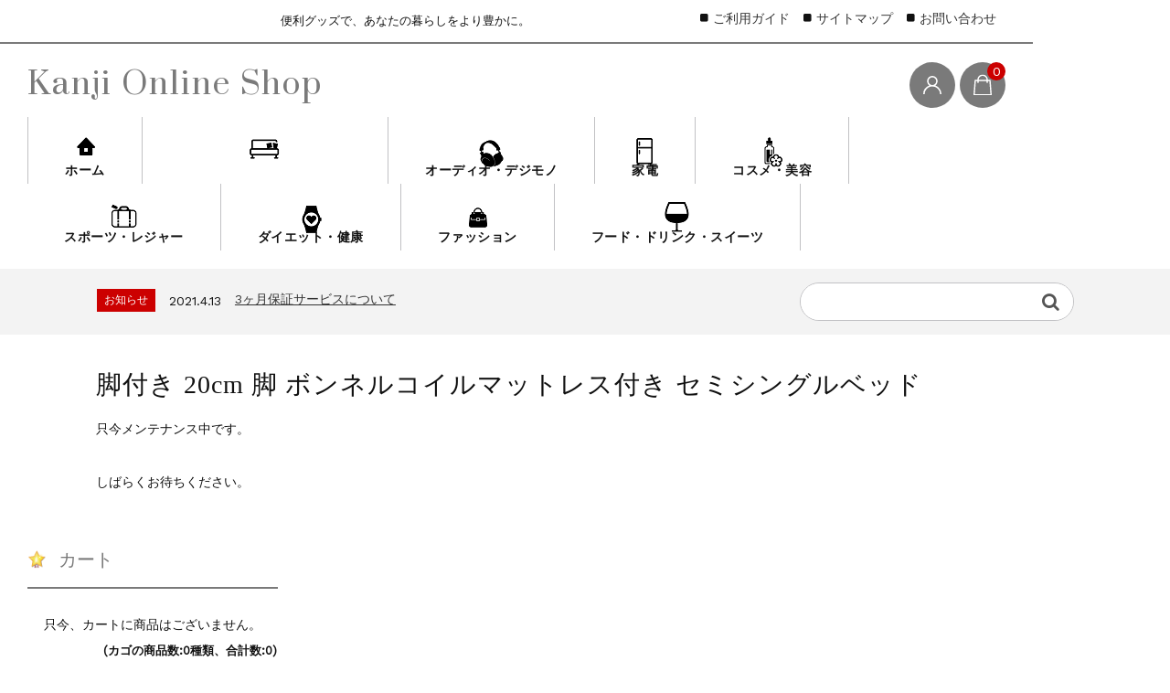

--- FILE ---
content_type: text/html; charset=UTF-8
request_url: https://kanjicvs.com/%E3%83%99%E3%83%83%E3%83%89-%E8%84%9A%E4%BB%98%E3%81%8D-%E5%88%86%E5%89%B2-%E9%80%A3%E7%B5%90-%E3%83%9C%E3%83%88%E3%83%A0-%E6%9C%A8%E8%A3%BD-%E3%82%B7%E3%83%B3%E3%83%97%E3%83%AB-%E3%83%A2%E3%83%80/
body_size: 23113
content:
<!DOCTYPE html>
<html lang="ja">

	<head>
		<meta charset="UTF-8" />
		<meta name="viewport" content="width=device-width, user-scalable=no">
		<meta name="format-detection" content="telephone=no"/>
		<title>メンテナンス中 | Kanji Online Shop</title>
<meta name='robots' content='max-image-preview:large' />
<link rel='dns-prefetch' href='//webfonts.xserver.jp' />
<link rel='dns-prefetch' href='//fonts.googleapis.com' />
<link rel="alternate" type="application/rss+xml" title="Kanji Online Shop &raquo; 脚付き 20cm 脚 ボンネルコイルマットレス付き セミシングルベッド のコメントのフィード" href="https://kanjicvs.com/%e3%83%99%e3%83%83%e3%83%89-%e8%84%9a%e4%bb%98%e3%81%8d-%e5%88%86%e5%89%b2-%e9%80%a3%e7%b5%90-%e3%83%9c%e3%83%88%e3%83%a0-%e6%9c%a8%e8%a3%bd-%e3%82%b7%e3%83%b3%e3%83%97%e3%83%ab-%e3%83%a2%e3%83%80/feed/" />
<link rel="alternate" title="oEmbed (JSON)" type="application/json+oembed" href="https://kanjicvs.com/wp-json/oembed/1.0/embed?url=https%3A%2F%2Fkanjicvs.com%2F%25e3%2583%2599%25e3%2583%2583%25e3%2583%2589-%25e8%2584%259a%25e4%25bb%2598%25e3%2581%258d-%25e5%2588%2586%25e5%2589%25b2-%25e9%2580%25a3%25e7%25b5%2590-%25e3%2583%259c%25e3%2583%2588%25e3%2583%25a0-%25e6%259c%25a8%25e8%25a3%25bd-%25e3%2582%25b7%25e3%2583%25b3%25e3%2583%2597%25e3%2583%25ab-%25e3%2583%25a2%25e3%2583%2580%2F" />
<link rel="alternate" title="oEmbed (XML)" type="text/xml+oembed" href="https://kanjicvs.com/wp-json/oembed/1.0/embed?url=https%3A%2F%2Fkanjicvs.com%2F%25e3%2583%2599%25e3%2583%2583%25e3%2583%2589-%25e8%2584%259a%25e4%25bb%2598%25e3%2581%258d-%25e5%2588%2586%25e5%2589%25b2-%25e9%2580%25a3%25e7%25b5%2590-%25e3%2583%259c%25e3%2583%2588%25e3%2583%25a0-%25e6%259c%25a8%25e8%25a3%25bd-%25e3%2582%25b7%25e3%2583%25b3%25e3%2583%2597%25e3%2583%25ab-%25e3%2583%25a2%25e3%2583%2580%2F&#038;format=xml" />
<style id='wp-img-auto-sizes-contain-inline-css' type='text/css'>
img:is([sizes=auto i],[sizes^="auto," i]){contain-intrinsic-size:3000px 1500px}
/*# sourceURL=wp-img-auto-sizes-contain-inline-css */
</style>
<link rel='stylesheet' id='parent-style-css' href='https://kanjicvs.com/wp-content/themes/welcart_basic/style.css?ver=6.9' type='text/css' media='all' />
<link rel='stylesheet' id='parent-welcart-style-css' href='https://kanjicvs.com/wp-content/themes/welcart_basic/usces_cart.css?ver=1.0' type='text/css' media='all' />
<link rel='stylesheet' id='google-fonts-sans-css' href='https://fonts.googleapis.com/css?family=Suranna%7CWork+Sans&#038;ver=6.9' type='text/css' media='all' />
<link rel='stylesheet' id='parent-widget_cart-css' href='https://kanjicvs.com/wp-content/themes/welcart_basic/wcex_widget_cart.css?ver=1.0' type='text/css' media='all' />
<link rel='stylesheet' id='parent-sku_select-css' href='https://kanjicvs.com/wp-content/themes/welcart_basic/wcex_sku_select.css?ver=1.0' type='text/css' media='all' />
<link rel='stylesheet' id='slick-style-css' href='https://kanjicvs.com/wp-content/themes/welcart_basic-beldad/assets/vendor/slick/slick.css?ver=1.0' type='text/css' media='all' />
<link rel='stylesheet' id='slick-theme-style-css' href='https://kanjicvs.com/wp-content/themes/welcart_basic-beldad/assets/vendor/slick/slick-theme.css?ver=1.0' type='text/css' media='all' />
<style id='wp-emoji-styles-inline-css' type='text/css'>

	img.wp-smiley, img.emoji {
		display: inline !important;
		border: none !important;
		box-shadow: none !important;
		height: 1em !important;
		width: 1em !important;
		margin: 0 0.07em !important;
		vertical-align: -0.1em !important;
		background: none !important;
		padding: 0 !important;
	}
/*# sourceURL=wp-emoji-styles-inline-css */
</style>
<link rel='stylesheet' id='wp-block-library-css' href='https://kanjicvs.com/wp-includes/css/dist/block-library/style.min.css?ver=6.9' type='text/css' media='all' />
<style id='global-styles-inline-css' type='text/css'>
:root{--wp--preset--aspect-ratio--square: 1;--wp--preset--aspect-ratio--4-3: 4/3;--wp--preset--aspect-ratio--3-4: 3/4;--wp--preset--aspect-ratio--3-2: 3/2;--wp--preset--aspect-ratio--2-3: 2/3;--wp--preset--aspect-ratio--16-9: 16/9;--wp--preset--aspect-ratio--9-16: 9/16;--wp--preset--color--black: #000000;--wp--preset--color--cyan-bluish-gray: #abb8c3;--wp--preset--color--white: #ffffff;--wp--preset--color--pale-pink: #f78da7;--wp--preset--color--vivid-red: #cf2e2e;--wp--preset--color--luminous-vivid-orange: #ff6900;--wp--preset--color--luminous-vivid-amber: #fcb900;--wp--preset--color--light-green-cyan: #7bdcb5;--wp--preset--color--vivid-green-cyan: #00d084;--wp--preset--color--pale-cyan-blue: #8ed1fc;--wp--preset--color--vivid-cyan-blue: #0693e3;--wp--preset--color--vivid-purple: #9b51e0;--wp--preset--gradient--vivid-cyan-blue-to-vivid-purple: linear-gradient(135deg,rgb(6,147,227) 0%,rgb(155,81,224) 100%);--wp--preset--gradient--light-green-cyan-to-vivid-green-cyan: linear-gradient(135deg,rgb(122,220,180) 0%,rgb(0,208,130) 100%);--wp--preset--gradient--luminous-vivid-amber-to-luminous-vivid-orange: linear-gradient(135deg,rgb(252,185,0) 0%,rgb(255,105,0) 100%);--wp--preset--gradient--luminous-vivid-orange-to-vivid-red: linear-gradient(135deg,rgb(255,105,0) 0%,rgb(207,46,46) 100%);--wp--preset--gradient--very-light-gray-to-cyan-bluish-gray: linear-gradient(135deg,rgb(238,238,238) 0%,rgb(169,184,195) 100%);--wp--preset--gradient--cool-to-warm-spectrum: linear-gradient(135deg,rgb(74,234,220) 0%,rgb(151,120,209) 20%,rgb(207,42,186) 40%,rgb(238,44,130) 60%,rgb(251,105,98) 80%,rgb(254,248,76) 100%);--wp--preset--gradient--blush-light-purple: linear-gradient(135deg,rgb(255,206,236) 0%,rgb(152,150,240) 100%);--wp--preset--gradient--blush-bordeaux: linear-gradient(135deg,rgb(254,205,165) 0%,rgb(254,45,45) 50%,rgb(107,0,62) 100%);--wp--preset--gradient--luminous-dusk: linear-gradient(135deg,rgb(255,203,112) 0%,rgb(199,81,192) 50%,rgb(65,88,208) 100%);--wp--preset--gradient--pale-ocean: linear-gradient(135deg,rgb(255,245,203) 0%,rgb(182,227,212) 50%,rgb(51,167,181) 100%);--wp--preset--gradient--electric-grass: linear-gradient(135deg,rgb(202,248,128) 0%,rgb(113,206,126) 100%);--wp--preset--gradient--midnight: linear-gradient(135deg,rgb(2,3,129) 0%,rgb(40,116,252) 100%);--wp--preset--font-size--small: 13px;--wp--preset--font-size--medium: 20px;--wp--preset--font-size--large: 36px;--wp--preset--font-size--x-large: 42px;--wp--preset--spacing--20: 0.44rem;--wp--preset--spacing--30: 0.67rem;--wp--preset--spacing--40: 1rem;--wp--preset--spacing--50: 1.5rem;--wp--preset--spacing--60: 2.25rem;--wp--preset--spacing--70: 3.38rem;--wp--preset--spacing--80: 5.06rem;--wp--preset--shadow--natural: 6px 6px 9px rgba(0, 0, 0, 0.2);--wp--preset--shadow--deep: 12px 12px 50px rgba(0, 0, 0, 0.4);--wp--preset--shadow--sharp: 6px 6px 0px rgba(0, 0, 0, 0.2);--wp--preset--shadow--outlined: 6px 6px 0px -3px rgb(255, 255, 255), 6px 6px rgb(0, 0, 0);--wp--preset--shadow--crisp: 6px 6px 0px rgb(0, 0, 0);}:where(.is-layout-flex){gap: 0.5em;}:where(.is-layout-grid){gap: 0.5em;}body .is-layout-flex{display: flex;}.is-layout-flex{flex-wrap: wrap;align-items: center;}.is-layout-flex > :is(*, div){margin: 0;}body .is-layout-grid{display: grid;}.is-layout-grid > :is(*, div){margin: 0;}:where(.wp-block-columns.is-layout-flex){gap: 2em;}:where(.wp-block-columns.is-layout-grid){gap: 2em;}:where(.wp-block-post-template.is-layout-flex){gap: 1.25em;}:where(.wp-block-post-template.is-layout-grid){gap: 1.25em;}.has-black-color{color: var(--wp--preset--color--black) !important;}.has-cyan-bluish-gray-color{color: var(--wp--preset--color--cyan-bluish-gray) !important;}.has-white-color{color: var(--wp--preset--color--white) !important;}.has-pale-pink-color{color: var(--wp--preset--color--pale-pink) !important;}.has-vivid-red-color{color: var(--wp--preset--color--vivid-red) !important;}.has-luminous-vivid-orange-color{color: var(--wp--preset--color--luminous-vivid-orange) !important;}.has-luminous-vivid-amber-color{color: var(--wp--preset--color--luminous-vivid-amber) !important;}.has-light-green-cyan-color{color: var(--wp--preset--color--light-green-cyan) !important;}.has-vivid-green-cyan-color{color: var(--wp--preset--color--vivid-green-cyan) !important;}.has-pale-cyan-blue-color{color: var(--wp--preset--color--pale-cyan-blue) !important;}.has-vivid-cyan-blue-color{color: var(--wp--preset--color--vivid-cyan-blue) !important;}.has-vivid-purple-color{color: var(--wp--preset--color--vivid-purple) !important;}.has-black-background-color{background-color: var(--wp--preset--color--black) !important;}.has-cyan-bluish-gray-background-color{background-color: var(--wp--preset--color--cyan-bluish-gray) !important;}.has-white-background-color{background-color: var(--wp--preset--color--white) !important;}.has-pale-pink-background-color{background-color: var(--wp--preset--color--pale-pink) !important;}.has-vivid-red-background-color{background-color: var(--wp--preset--color--vivid-red) !important;}.has-luminous-vivid-orange-background-color{background-color: var(--wp--preset--color--luminous-vivid-orange) !important;}.has-luminous-vivid-amber-background-color{background-color: var(--wp--preset--color--luminous-vivid-amber) !important;}.has-light-green-cyan-background-color{background-color: var(--wp--preset--color--light-green-cyan) !important;}.has-vivid-green-cyan-background-color{background-color: var(--wp--preset--color--vivid-green-cyan) !important;}.has-pale-cyan-blue-background-color{background-color: var(--wp--preset--color--pale-cyan-blue) !important;}.has-vivid-cyan-blue-background-color{background-color: var(--wp--preset--color--vivid-cyan-blue) !important;}.has-vivid-purple-background-color{background-color: var(--wp--preset--color--vivid-purple) !important;}.has-black-border-color{border-color: var(--wp--preset--color--black) !important;}.has-cyan-bluish-gray-border-color{border-color: var(--wp--preset--color--cyan-bluish-gray) !important;}.has-white-border-color{border-color: var(--wp--preset--color--white) !important;}.has-pale-pink-border-color{border-color: var(--wp--preset--color--pale-pink) !important;}.has-vivid-red-border-color{border-color: var(--wp--preset--color--vivid-red) !important;}.has-luminous-vivid-orange-border-color{border-color: var(--wp--preset--color--luminous-vivid-orange) !important;}.has-luminous-vivid-amber-border-color{border-color: var(--wp--preset--color--luminous-vivid-amber) !important;}.has-light-green-cyan-border-color{border-color: var(--wp--preset--color--light-green-cyan) !important;}.has-vivid-green-cyan-border-color{border-color: var(--wp--preset--color--vivid-green-cyan) !important;}.has-pale-cyan-blue-border-color{border-color: var(--wp--preset--color--pale-cyan-blue) !important;}.has-vivid-cyan-blue-border-color{border-color: var(--wp--preset--color--vivid-cyan-blue) !important;}.has-vivid-purple-border-color{border-color: var(--wp--preset--color--vivid-purple) !important;}.has-vivid-cyan-blue-to-vivid-purple-gradient-background{background: var(--wp--preset--gradient--vivid-cyan-blue-to-vivid-purple) !important;}.has-light-green-cyan-to-vivid-green-cyan-gradient-background{background: var(--wp--preset--gradient--light-green-cyan-to-vivid-green-cyan) !important;}.has-luminous-vivid-amber-to-luminous-vivid-orange-gradient-background{background: var(--wp--preset--gradient--luminous-vivid-amber-to-luminous-vivid-orange) !important;}.has-luminous-vivid-orange-to-vivid-red-gradient-background{background: var(--wp--preset--gradient--luminous-vivid-orange-to-vivid-red) !important;}.has-very-light-gray-to-cyan-bluish-gray-gradient-background{background: var(--wp--preset--gradient--very-light-gray-to-cyan-bluish-gray) !important;}.has-cool-to-warm-spectrum-gradient-background{background: var(--wp--preset--gradient--cool-to-warm-spectrum) !important;}.has-blush-light-purple-gradient-background{background: var(--wp--preset--gradient--blush-light-purple) !important;}.has-blush-bordeaux-gradient-background{background: var(--wp--preset--gradient--blush-bordeaux) !important;}.has-luminous-dusk-gradient-background{background: var(--wp--preset--gradient--luminous-dusk) !important;}.has-pale-ocean-gradient-background{background: var(--wp--preset--gradient--pale-ocean) !important;}.has-electric-grass-gradient-background{background: var(--wp--preset--gradient--electric-grass) !important;}.has-midnight-gradient-background{background: var(--wp--preset--gradient--midnight) !important;}.has-small-font-size{font-size: var(--wp--preset--font-size--small) !important;}.has-medium-font-size{font-size: var(--wp--preset--font-size--medium) !important;}.has-large-font-size{font-size: var(--wp--preset--font-size--large) !important;}.has-x-large-font-size{font-size: var(--wp--preset--font-size--x-large) !important;}
/*# sourceURL=global-styles-inline-css */
</style>

<style id='classic-theme-styles-inline-css' type='text/css'>
/*! This file is auto-generated */
.wp-block-button__link{color:#fff;background-color:#32373c;border-radius:9999px;box-shadow:none;text-decoration:none;padding:calc(.667em + 2px) calc(1.333em + 2px);font-size:1.125em}.wp-block-file__button{background:#32373c;color:#fff;text-decoration:none}
/*# sourceURL=/wp-includes/css/classic-themes.min.css */
</style>
<link rel='stylesheet' id='contact-form-7-css' href='https://kanjicvs.com/wp-content/plugins/contact-form-7/includes/css/styles.css?ver=6.1.4' type='text/css' media='all' />
<link rel='stylesheet' id='wpdm-font-awesome-css' href='https://kanjicvs.com/wp-content/plugins/download-manager/assets/fontawesome/css/all.min.css?ver=6.9' type='text/css' media='all' />
<link rel='stylesheet' id='wpdm-frontend-css-css' href='https://kanjicvs.com/wp-content/plugins/download-manager/assets/bootstrap/css/bootstrap.min.css?ver=6.9' type='text/css' media='all' />
<link rel='stylesheet' id='wpdm-front-css' href='https://kanjicvs.com/wp-content/plugins/download-manager/assets/css/front.css?ver=6.9' type='text/css' media='all' />
<link rel='stylesheet' id='wc-basic-style-css' href='https://kanjicvs.com/wp-content/themes/welcart_basic-beldad/style.css?ver=1.7.7' type='text/css' media='all' />
<link rel='stylesheet' id='font-awesome-css' href='https://kanjicvs.com/wp-content/themes/welcart_basic/font-awesome/font-awesome.min.css?ver=1.0' type='text/css' media='all' />
<link rel='stylesheet' id='luminous-basic-css-css' href='https://kanjicvs.com/wp-content/themes/welcart_basic/css/luminous-basic.css?ver=1.0' type='text/css' media='all' />
<link rel='stylesheet' id='wcex_widgetcart_style-css' href='https://kanjicvs.com/wp-content/themes/welcart_basic-beldad/wcex_widget_cart.css?ver=6.9' type='text/css' media='all' />
<link rel='stylesheet' id='usces_default_css-css' href='https://kanjicvs.com/wp-content/plugins/usc-e-shop/css/usces_default.css?ver=2.11.27.2601211' type='text/css' media='all' />
<link rel='stylesheet' id='dashicons-css' href='https://kanjicvs.com/wp-includes/css/dashicons.min.css?ver=6.9' type='text/css' media='all' />
<link rel='stylesheet' id='theme_cart_css-css' href='https://kanjicvs.com/wp-content/themes/welcart_basic-beldad/usces_cart.css?ver=2.11.27.2601211' type='text/css' media='all' />
<link rel='stylesheet' id='kuroneko_atobarai_style-css' href='https://kanjicvs.com/wp-content/plugins/wcex_kuroneko_atobarai/css/style.css?ver=6.9' type='text/css' media='all' />
<script type="text/javascript" src="https://kanjicvs.com/wp-includes/js/jquery/jquery.min.js?ver=3.7.1" id="jquery-core-js"></script>
<script type="text/javascript" src="https://kanjicvs.com/wp-includes/js/jquery/jquery-migrate.min.js?ver=3.4.1" id="jquery-migrate-js"></script>
<script type="text/javascript" src="//webfonts.xserver.jp/js/xserverv3.js?fadein=0&amp;ver=2.0.9" id="typesquare_std-js"></script>
<script type="text/javascript" src="https://kanjicvs.com/wp-content/themes/welcart_basic-beldad/assets/js/wcct-loading.js?ver=1.0" id="wcct-loading-js-js"></script>
<script type="text/javascript" src="https://kanjicvs.com/wp-content/themes/welcart_basic-beldad/assets/js/wcct-customized.js?ver=1.0" id="wcct-customized-js"></script>
<script type="text/javascript" src="https://kanjicvs.com/wp-content/themes/welcart_basic-beldad/assets/vendor/slick/slick.min.js?ver=1.0" id="slick-js-js"></script>
<script type="text/javascript" src="https://kanjicvs.com/wp-content/themes/welcart_basic-beldad/assets/js/wcct-slick.js?ver=1.0" id="wcct-slick-js-js"></script>
<script type="text/javascript" src="https://kanjicvs.com/wp-content/themes/welcart_basic-beldad/assets/js/widget-slide.js?ver=1.0" id="wcct-widget-slide-js-js"></script>
<script type="text/javascript" src="https://kanjicvs.com/wp-content/plugins/download-manager/assets/bootstrap/js/popper.min.js?ver=6.9" id="wpdm-poper-js"></script>
<script type="text/javascript" src="https://kanjicvs.com/wp-content/plugins/download-manager/assets/bootstrap/js/bootstrap.min.js?ver=6.9" id="wpdm-frontend-js-js"></script>
<script type="text/javascript" id="wpdm-frontjs-js-extra">
/* <![CDATA[ */
var wpdm_url = {"home":"https://kanjicvs.com/","site":"https://kanjicvs.com/","ajax":"https://kanjicvs.com/wp-admin/admin-ajax.php"};
var wpdm_js = {"spinner":"\u003Ci class=\"fas fa-sun fa-spin\"\u003E\u003C/i\u003E","client_id":"8ea4199ccc087a506b12c44171fb5a3d"};
var wpdm_strings = {"pass_var":"\u30d1\u30b9\u30ef\u30fc\u30c9\u78ba\u8a8d\u5b8c\u4e86 !","pass_var_q":"\u30c0\u30a6\u30f3\u30ed\u30fc\u30c9\u3092\u958b\u59cb\u3059\u308b\u306b\u306f\u3001\u6b21\u306e\u30dc\u30bf\u30f3\u3092\u30af\u30ea\u30c3\u30af\u3057\u3066\u304f\u3060\u3055\u3044\u3002","start_dl":"\u30c0\u30a6\u30f3\u30ed\u30fc\u30c9\u958b\u59cb"};
//# sourceURL=wpdm-frontjs-js-extra
/* ]]> */
</script>
<script type="text/javascript" src="https://kanjicvs.com/wp-content/plugins/download-manager/assets/js/front.js?ver=3.3.00" id="wpdm-frontjs-js"></script>
<script type="text/javascript" src="https://kanjicvs.com/wp-content/themes/welcart_basic/js/front-customized.js?ver=1.0" id="wc-basic-js-js"></script>
<link rel="https://api.w.org/" href="https://kanjicvs.com/wp-json/" /><link rel="alternate" title="JSON" type="application/json" href="https://kanjicvs.com/wp-json/wp/v2/posts/9779" /><link rel="EditURI" type="application/rsd+xml" title="RSD" href="https://kanjicvs.com/xmlrpc.php?rsd" />
<meta name="generator" content="WordPress 6.9" />
<link rel="canonical" href="https://kanjicvs.com/%e3%83%99%e3%83%83%e3%83%89-%e8%84%9a%e4%bb%98%e3%81%8d-%e5%88%86%e5%89%b2-%e9%80%a3%e7%b5%90-%e3%83%9c%e3%83%88%e3%83%a0-%e6%9c%a8%e8%a3%bd-%e3%82%b7%e3%83%b3%e3%83%97%e3%83%ab-%e3%83%a2%e3%83%80/" />
<link rel='shortlink' href='https://kanjicvs.com/?p=9779' />

<meta property="og:title" content="ベッド 脚付き 分割 連結 ボトム 木製 シンプル モダン 組立 簡単 20cm 脚 セミシングル ボンネルコイルマットレス付き">
<meta property="og:type" content="product">
<meta property="og:description" content="脚付き 20cm 脚 ボンネルコイルマットレス付き セミシングルベッド">
<meta property="og:url" content="https://kanjicvs.com/%e3%83%99%e3%83%83%e3%83%89-%e8%84%9a%e4%bb%98%e3%81%8d-%e5%88%86%e5%89%b2-%e9%80%a3%e7%b5%90-%e3%83%9c%e3%83%88%e3%83%a0-%e6%9c%a8%e8%a3%bd-%e3%82%b7%e3%83%b3%e3%83%97%e3%83%ab-%e3%83%a2%e3%83%80/">
<meta property="og:image" content="https://kanjicvs.com/wp-content/uploads/2021/03/ds-2174213-230x230.jpg">
<meta property="og:site_name" content="Kanji Online Shop"><style type='text/css'>
h1,h2,h3,h1:lang(ja),h2:lang(ja),h3:lang(ja),.entry-title:lang(ja){ font-family: "新ゴ B";}h4,h5,h6,h4:lang(ja),h5:lang(ja),h6:lang(ja),div.entry-meta span:lang(ja),footer.entry-footer span:lang(ja){ font-family: "新ゴ B";}.hentry,.entry-content p,.post-inner.entry-content p,#comments div:lang(ja){ font-family: "新ゴ R";}strong,b,#comments .comment-author .fn:lang(ja){ font-family: "新ゴ B";}</style>
<script type='text/javascript'>
		/* <![CDATA[ */
			wcwc_cssObj = {
			'display': 'block', 
			'left': (jQuery(window).width()/2 - 100) + 'px', 
			'top': (jQuery(window).height()/2 - 40) + 'px', 
			'position': 'fixed'
			};
		/* ]]> */
		</script><link rel="icon" href="https://kanjicvs.com/wp-content/uploads/2021/01/cropped-sitelogo05-32x32.png" sizes="32x32" />
<link rel="icon" href="https://kanjicvs.com/wp-content/uploads/2021/01/cropped-sitelogo05-192x192.png" sizes="192x192" />
<link rel="apple-touch-icon" href="https://kanjicvs.com/wp-content/uploads/2021/01/cropped-sitelogo05-180x180.png" />
<meta name="msapplication-TileImage" content="https://kanjicvs.com/wp-content/uploads/2021/01/cropped-sitelogo05-270x270.png" />
		<style type="text/css" id="wp-custom-css">
			@media screen and (min-width: 62.5em) {
    #site-navigation {
        display: flex;
        font-size: 14px;
        justify-content: center;
    }
}

@media screen and (min-width: 62.5em) {
    #site-navigation li a {
        height: auto;
        font-weight: bold;
        padding: 50px 40px 5px;
        line-height: normal;
    }
}


@media screen and (min-width: 62.5em) {
    #site-navigation li#menu-item-132 a {
        background: url("https://kanjicvs.com/wp-content/uploads/2020/12/81681a501d962dac5cd137aafffd636a.png") no-repeat center 14px;      
    }
    #site-navigation li#menu-item-132.current-menu-item a,
    #site-navigation li#menu-item-132 a:hover {
        background: url("https://kanjicvs.com/wp-content/uploads/2020/12/81681a501d962dac5cd137aafffd636a.png") no-repeat center 14px;       
    }
    #site-navigation li#menu-item-132.current-menu-item a:before {
        top: 0;
    }
    #site-navigation li#menu-item-3619 a {
        background: url("https://kanjicvs.com/wp-content/uploads/2020/12/c998597abbfcac1751a30cc238ac83aa.png") no-repeat center 14px;      
    }
    #site-navigation li#menu-item-3619.current-menu-item a,
    #site-navigation li#menu-item-3619 a:hover {
        background: url("https://kanjicvs.com/wp-content/uploads/2020/12/c998597abbfcac1751a30cc238ac83aa.png") no-repeat center 14px;       
    }
    #site-navigation li#menu-item-3619.current-menu-item a:before {
        top: 0;
    }
    #site-navigation li#menu-item-3620 a {
        background: url("https://kanjicvs.com/wp-content/uploads/2020/12/15dac9223e165dc970f147a3d21808fd.png") no-repeat center 20px;      
    }
    #site-navigation li#menu-item-3620.current-menu-item a,
    #site-navigation li#menu-item-3620 a:hover {
        background: url("https://kanjicvs.com/wp-content/uploads/2020/12/15dac9223e165dc970f147a3d21808fd.png") no-repeat center 20px;       
    }
    #site-navigation li#menu-item-3620.current-menu-item a:before {
        top: 0;
    }
    #site-navigation li#menu-item-3735 a {
        background: url("https://kanjicvs.com/wp-content/uploads/2020/12/890683758d5778aad8eb9e730445afa5.png") no-repeat center 20px;      
    }
    #site-navigation li#menu-item-3735.current-menu-item a,
    #site-navigation li#menu-item-3735 a:hover {
        background: url("https://kanjicvs.com/wp-content/uploads/2020/12/890683758d5778aad8eb9e730445afa5.png") no-repeat center 20px;       
    }
    #site-navigation li#menu-item-3735.current-menu-item a:before {
        top: 0;
    }
    #site-navigation li#menu-item-3725 a {
        background: url("https://kanjicvs.com/wp-content/uploads/2020/12/3e76becfb1d8acfacd9f4afac570b3c6.png") no-repeat center 17px;      
    }
    #site-navigation li#menu-item-3725.current-menu-item a,
    #site-navigation li#menu-item-3725 a:hover {
        background: url("https://kanjicvs.com/wp-content/uploads/2020/12/3e76becfb1d8acfacd9f4afac570b3c6.png") no-repeat center 17px;       
    }
    #site-navigation li#menu-item-3725.current-menu-item a:before {
        top: 0;
    }
    #site-navigation li#menu-item-3707 a {
        background: url("https://kanjicvs.com/wp-content/uploads/2020/12/c56958fe9016ba06e288a1812ec30f64.png") no-repeat center 17px;      
    }
    #site-navigation li#menu-item-3707.current-menu-item a,
    #site-navigation li#menu-item-3707 a:hover {
        background: url("https://kanjicvs.com/wp-content/uploads/2020/12/c56958fe9016ba06e288a1812ec30f64.png") no-repeat center 17px;       
    }
    #site-navigation li#menu-item-3707.current-menu-item a:before {
        top: 0;
    }
    #site-navigation li#menu-item-3621 a {
        background: url("https://kanjicvs.com/wp-content/uploads/2020/12/741dbb3f4ec9df0514d40649df2b9566.png") no-repeat center 17px;      
    }
    #site-navigation li#menu-item-3621.current-menu-item a,
    #site-navigation li#menu-item-3621 a:hover {
        background: url("https://kanjicvs.com/wp-content/uploads/2020/12/741dbb3f4ec9df0514d40649df2b9566.png") no-repeat center 17px;       
    }
    #site-navigation li#menu-item-3621.current-menu-item a:before {
        top: 0;
    }
    #site-navigation li#menu-item-3622 a {
        background: url("https://kanjicvs.com/wp-content/uploads/2020/12/ab90fdf48f5c2419adb9fbe5d299e038.png") no-repeat center 17px;      
    }
    #site-navigation li#menu-item-3622.current-menu-item a,
    #site-navigation li#menu-item-3622 a:hover {
        background: url("https://kanjicvs.com/wp-content/uploads/2020/12/ab90fdf48f5c2419adb9fbe5d299e038.png") no-repeat center 17px;       
    }
    #site-navigation li#menu-item-3622.current-menu-item a:before {
        top: 0;
    }
    #site-navigation li#menu-item-3679 a {
        background: url("https://kanjicvs.com/wp-content/uploads/2020/12/69d939129acab5ab46b8744217e6814b.png") no-repeat center 17px;      
    }
    #site-navigation li#menu-item-3679.current-menu-item a,
    #site-navigation li#menu-item-3679 a:hover {
        background: url("https://kanjicvs.com/wp-content/uploads/2020/12/69d939129acab5ab46b8744217e6814b.png") no-repeat center 17px;       
    }
    #site-navigation li#menu-item-3679.current-menu-item a:before {
        top: 0;
    }
}		</style>
		<meta name="generator" content="WordPress Download Manager 3.3.00" />
                <style>
        /* WPDM Link Template Styles */        </style>
                <style>

            :root {
                --color-primary: #4a8eff;
                --color-primary-rgb: 74, 142, 255;
                --color-primary-hover: #4a8eff;
                --color-primary-active: #4a8eff;
                --color-secondary: #4a8eff;
                --color-secondary-rgb: 74, 142, 255;
                --color-secondary-hover: #4a8eff;
                --color-secondary-active: #4a8eff;
                --color-success: #18ce0f;
                --color-success-rgb: 24, 206, 15;
                --color-success-hover: #4a8eff;
                --color-success-active: #4a8eff;
                --color-info: #2CA8FF;
                --color-info-rgb: 44, 168, 255;
                --color-info-hover: #2CA8FF;
                --color-info-active: #2CA8FF;
                --color-warning: #f29e0f;
                --color-warning-rgb: 242, 158, 15;
                --color-warning-hover: orange;
                --color-warning-active: orange;
                --color-danger: #ff5062;
                --color-danger-rgb: 255, 80, 98;
                --color-danger-hover: #ff5062;
                --color-danger-active: #ff5062;
                --color-green: #30b570;
                --color-blue: #0073ff;
                --color-purple: #8557D3;
                --color-red: #ff5062;
                --color-muted: rgba(69, 89, 122, 0.6);
                --wpdm-font: "Rubik", -apple-system, BlinkMacSystemFont, "Segoe UI", Roboto, Helvetica, Arial, sans-serif, "Apple Color Emoji", "Segoe UI Emoji", "Segoe UI Symbol";
            }

            .wpdm-download-link.btn.btn-primary {
                border-radius: 4px;
            }


        </style>
        	</head>

		<body class="wp-singular post-template-default single single-post postid-9779 single-format-standard wp-theme-welcart_basic wp-child-theme-welcart_basic-beldad lang-ja">
	
				
								<div id="loader-bg">
				<div id="loader">
					<i class="fa fa-spinner fa-pulse animated"></i>
					<p>Now Loading...</p>
				</div>
			</div>
					
		<div class="site">

			<header id="masthead" class="site-header" role="banner">
				<div class="inner">
									<div class="top">
						<p class="site-description">便利グッズで、あなたの暮らしをより豊かに。</p>
					</div><!-- .top -->
				
					<div class="bottom cf">

						<div class="column1070">

															<div class="site-title">
								<a href="https://kanjicvs.com/" title="Kanji Online Shop" rel="home">
																			Kanji Online Shop										
								</a>
							</div>

							
							<div class="cf h-column">

																<div class="incart widgetcart list">
									<div class="iconbtn"><img src="https://kanjicvs.com/wp-content/themes/welcart_basic-beldad/assets/images/bag.svg" alt="bag"><span class="total-quant" id="widgetcart-total-quant" />0</span></div>
									<div class="view-cart-wrap">

										<div class="close"><img src="https://kanjicvs.com/wp-content/themes/welcart_basic-beldad/assets/images/close.svg" alt="close" /></div>

										<div class="view-cart">
											<div class="widgetcart-close-btn"><span class="icon"></span></div>
																						<div id="wgct_row"><div class="empty_cart">只今、カートに商品はございません。</div><table class="widgetcart_rows"><tr><th colspan="4" class="footer">(カゴの商品数:0種類、合計数:0)</th></tr></table>
	<script type="text/javascript">
		jQuery("#widgetcart-total-quant").html("0");
	</script></div>	
										</div><!-- .view-cart -->
									</div><!-- .view-cart-wrap -->

									<div id="wgct_alert"></div>
								</div><!-- .widgetcart -->
								
																<div class="membership list">

									<div class="iconbtn"><img src="https://kanjicvs.com/wp-content/themes/welcart_basic-beldad/assets/images/user.svg" alt="user" /></div>

									<div class="over">
										<div class="over-inner">

											<div class="close"><img src="https://kanjicvs.com/wp-content/themes/welcart_basic-beldad/assets/images/close.svg" alt="close" /></div>

											<ul class="cf">
																																					<li>ゲスト</li>
													<li><a href="https://kanjicvs.com/usces-member/?usces_page=login" class="usces_login_a">ログイン</a></li>
													<li><a href="https://kanjicvs.com/usces-member/?usces_page=newmember">新規会員登録</a></li>
																																			</ul>
										</div><!-- .over-inner -->
									</div>

								</div><!-- .membership -->
								
								<div class="menus list">

									<div class="iconbtn"><img src="https://kanjicvs.com/wp-content/themes/welcart_basic-beldad/assets/images/menu.svg" alt="menu" /></div>

									<div id="mobile-menu" class="mobile-menu">

										<div class="close"><img src="https://kanjicvs.com/wp-content/themes/welcart_basic-beldad/assets/images/close.svg" alt="close" /></div>

										<nav id="site-navigation" class="main-navigation cf" role="navigation">
										<div class="menu-menu1-container"><ul id="menu-menu1" class="menu"><li id="menu-item-132" class="menu-item menu-item-type-custom menu-item-object-custom menu-item-home menu-item-132"><a href="https://kanjicvs.com/">ホーム</a></li>
<li id="menu-item-3619" class="menu-item menu-item-type-taxonomy menu-item-object-category current-post-ancestor current-menu-parent current-post-parent menu-item-3619"><a href="https://kanjicvs.com/category/item/itemgenre/life/">インテリア・生活用品・雑貨</a></li>
<li id="menu-item-3620" class="menu-item menu-item-type-taxonomy menu-item-object-category menu-item-3620"><a href="https://kanjicvs.com/category/item/itemgenre/gadget/">オーディオ・デジモノ</a></li>
<li id="menu-item-3679" class="menu-item menu-item-type-taxonomy menu-item-object-category menu-item-3679"><a href="https://kanjicvs.com/category/item/itemgenre/appliances/">家電</a></li>
<li id="menu-item-3735" class="menu-item menu-item-type-taxonomy menu-item-object-category menu-item-3735"><a href="https://kanjicvs.com/category/item/itemgenre/beauty/">コスメ・美容</a></li>
<li id="menu-item-3725" class="menu-item menu-item-type-taxonomy menu-item-object-category menu-item-3725"><a href="https://kanjicvs.com/category/item/itemgenre/sports/">スポーツ・レジャー</a></li>
<li id="menu-item-3707" class="menu-item menu-item-type-taxonomy menu-item-object-category menu-item-3707"><a href="https://kanjicvs.com/category/item/itemgenre/diet/">ダイエット・健康</a></li>
<li id="menu-item-3621" class="menu-item menu-item-type-taxonomy menu-item-object-category menu-item-3621"><a href="https://kanjicvs.com/category/item/itemgenre/fashion/">ファッション</a></li>
<li id="menu-item-3622" class="menu-item menu-item-type-taxonomy menu-item-object-category menu-item-3622"><a href="https://kanjicvs.com/category/item/itemgenre/hood/">フード・ドリンク・スイーツ</a></li>
</ul></div>										</nav><!-- #site-navigation -->

																				<div class="sub-navigation">
										<div class="menu-menu3-container"><ul id="menu-menu3" class="menu"><li id="menu-item-13872" class="menu-item menu-item-type-post_type menu-item-object-page menu-item-13872"><a href="https://kanjicvs.com/user-guide/">ご利用ガイド</a></li>
<li id="menu-item-14920" class="menu-item menu-item-type-post_type menu-item-object-page menu-item-14920"><a href="https://kanjicvs.com/sitemap/">サイトマップ</a></li>
<li id="menu-item-957" class="menu-item menu-item-type-post_type menu-item-object-page menu-item-957"><a href="https://kanjicvs.com/contact/">お問い合わせ</a></li>
</ul></div>										</div>
										
									</div><!-- .mobile-menu -->

									
								</div><!-- .menu -->

							</div><!-- .h-column -->
													
						</div><!-- .column1070 -->
						
					</div><!-- .bottom -->
		
				</div><!-- .inner -->
			</header>

			
			
				
				<div class="common-parts">
					<div class="column1070 cf">

						<div id="searchform" class="searchform">
						<form role="search" method="get" action="https://kanjicvs.com/" >
		<div class="s-box">
			<input type="text" value="" name="s" id="head-s-text" class="search-text" />
			<input type="submit" id="head-s-submit" class="searchsubmit" value="&#xf002;" />
		</div>
	</form>						</div><!-- #searchform -->

													<div class="info-area">
								<div class="slider">
																	<div id="post-11614" class="cf">
										<div class="info-cat">お知らせ</div>
										<div class="info-date">2021.4.13</div>
										<div class="info-title">
											<a href="https://kanjicvs.com/3%e3%83%b6%e6%9c%88%e4%bf%9d%e8%a8%bc%e3%82%b5%e3%83%bc%e3%83%93%e3%82%b9%e3%81%ab%e3%81%a4%e3%81%84%e3%81%a6/">
																									3ヶ月保証サービスについて																							</a>
										</div>
									</div>
																	<div id="post-8853" class="cf">
										<div class="info-cat">お知らせ</div>
										<div class="info-date">2021.2.13</div>
										<div class="info-title">
											<a href="https://kanjicvs.com/%e3%82%a8%e3%82%b3%e3%83%95%e3%82%a1/">
																									シックハウス対策エコファ																							</a>
										</div>
									</div>
																</div><!-- .slider -->
							</div><!-- .info-area -->

											</div>
				</div>

				
			
						<div id="main" class="">

				<div class="site-content-wrap cf">

<!-- Global site tag (gtag.js) - Google Analytics -->
<script async src="https://www.googletagmanager.com/gtag/js?id=UA-183782621-1">
</script>
<script>
  window.dataLayer = window.dataLayer || [];
  function gtag(){dataLayer.push(arguments);}
  gtag('js', new Date());

  gtag('config', 'UA-183782621-1');
</script>
		<div id="primary" class="site-content">
			<div id="content" role="main">
				
								
					
	<article class="post-9779 post type-post status-publish format-standard category-life category-bed-sofabed category-item category-mattress-bed tag-ds-2174214 tag-ds-2174215 tag-ds-2174216 tag-ds-2174221 tag-ds-2202516 tag-ds-2202517" id="post-9779">

		<div class="entry-header">
			<h1 class="entry-title">脚付き 20cm 脚 ボンネルコイルマットレス付き セミシングルベッド</h1>
		</div>

							
		<div class="entry-content">

			
			<div id="maintenance-page">

<div class="post">
<p>只今メンテナンス中です。</p>
<p>しばらくお待ちください。</p>
</div>

</div>		</div><!-- .entry-content -->


	</article>				
								
			</div><!-- #content -->
		</div><!-- #primary -->


<aside id="secondary" class="widget-area" role="complementary">

	<section id="wcex_widgetcart-4" class="widget widget_wcex_widgetcart"><h3 class="widget_title"><img src="https://kanjicvs.com/wp-content/plugins/wcex_widget_cart/images/widget_cart.png" alt="カート" />カート</h3>		<ul class="wcex_widgetcart_body ucart_widget_body"><li>
						<div id="wgct_row">
			<div class="empty_cart">只今、カートに商品はございません。</div><table class="widgetcart_rows"><tr><th colspan="4" class="footer">(カゴの商品数:0種類、合計数:0)</th></tr></table>
	<script type="text/javascript">
		jQuery("#widgetcart-total-quant").html("0");
	</script>			</div>
		</li></ul>
		<div id="wgct_alert"></div>
		</section><section id="welcart_login-5" class="widget widget_welcart_login"><h3 class="widget_title"><img src="https://kanjicvs.com/wp-content/plugins/usc-e-shop/images/login.png" alt="ログイン" />ログイン</h3>
		<ul class="ucart_login_body ucart_widget_body"><li>

		
		<div class="loginbox">
					<form name="loginwidget" id="loginformw" action="https://kanjicvs.com/usces-member/" method="post">
			<p>
			<label>メールアドレス<br />
			<input type="text" name="loginmail" id="loginmailw" class="loginmail" value="" size="20" /></label><br />
			<label>パスワード<br />
			<input type="password" name="loginpass" id="loginpassw" class="loginpass" size="20" autocomplete="off" /></label><br />
			<label><input name="rememberme" type="checkbox" id="remembermew" value="forever" /> ログイン情報を記憶</label></p>
			<p class="submit">
			<input type="submit" name="member_login" id="member_loginw" value="ログイン" />
			</p>
			<input type="hidden" id="wel_nonce" name="wel_nonce" value="b18216e1be" /><input type="hidden" name="_wp_http_referer" value="/%E3%83%99%E3%83%83%E3%83%89-%E8%84%9A%E4%BB%98%E3%81%8D-%E5%88%86%E5%89%B2-%E9%80%A3%E7%B5%90-%E3%83%9C%E3%83%88%E3%83%A0-%E6%9C%A8%E8%A3%BD-%E3%82%B7%E3%83%B3%E3%83%97%E3%83%AB-%E3%83%A2%E3%83%80/" />			</form>
			<a href="https://kanjicvs.com/usces-member/?usces_page=lostmemberpassword" title="パスワード紛失取り扱い">パスワードをお忘れですか？</a><br />
			<a href="https://kanjicvs.com/usces-member/?usces_page=newmember" title="新規ご入会はこちら">新規ご入会はこちら</a>
					</div>

		
		</li></ul>

		</section><section id="categories-5" class="widget widget_categories"><h3 class="widget_title">商品カテゴリー</h3><form action="https://kanjicvs.com" method="get"><label class="screen-reader-text" for="cat">商品カテゴリー</label><select  name='cat' id='cat' class='postform'>
	<option value='-1'>カテゴリーを選択</option>
	<option class="level-0" value="40">お知らせ&nbsp;&nbsp;(2)</option>
	<option class="level-0" value="26">トピックス&nbsp;&nbsp;(16)</option>
	<option class="level-0" value="2">商品&nbsp;&nbsp;(981)</option>
	<option class="level-1" value="3">&nbsp;&nbsp;&nbsp;お勧め商品&nbsp;&nbsp;(12)</option>
	<option class="level-1" value="5">&nbsp;&nbsp;&nbsp;商品ジャンル&nbsp;&nbsp;(981)</option>
	<option class="level-2" value="27">&nbsp;&nbsp;&nbsp;&nbsp;&nbsp;&nbsp;インテリア・生活用品・雑貨&nbsp;&nbsp;(364)</option>
	<option class="level-3" value="43">&nbsp;&nbsp;&nbsp;&nbsp;&nbsp;&nbsp;&nbsp;&nbsp;&nbsp;インテリア・家具&nbsp;&nbsp;(124)</option>
	<option class="level-4" value="158">&nbsp;&nbsp;&nbsp;&nbsp;&nbsp;&nbsp;&nbsp;&nbsp;&nbsp;&nbsp;&nbsp;&nbsp;こたつ&nbsp;&nbsp;(1)</option>
	<option class="level-4" value="153">&nbsp;&nbsp;&nbsp;&nbsp;&nbsp;&nbsp;&nbsp;&nbsp;&nbsp;&nbsp;&nbsp;&nbsp;カーペット・マット&nbsp;&nbsp;(1)</option>
	<option class="level-4" value="706">&nbsp;&nbsp;&nbsp;&nbsp;&nbsp;&nbsp;&nbsp;&nbsp;&nbsp;&nbsp;&nbsp;&nbsp;キッズファニチャー&nbsp;&nbsp;(2)</option>
	<option class="level-4" value="155">&nbsp;&nbsp;&nbsp;&nbsp;&nbsp;&nbsp;&nbsp;&nbsp;&nbsp;&nbsp;&nbsp;&nbsp;ソファ&nbsp;&nbsp;(17)</option>
	<option class="level-5" value="634">&nbsp;&nbsp;&nbsp;&nbsp;&nbsp;&nbsp;&nbsp;&nbsp;&nbsp;&nbsp;&nbsp;&nbsp;&nbsp;&nbsp;&nbsp;オットマン&nbsp;&nbsp;(1)</option>
	<option class="level-5" value="409">&nbsp;&nbsp;&nbsp;&nbsp;&nbsp;&nbsp;&nbsp;&nbsp;&nbsp;&nbsp;&nbsp;&nbsp;&nbsp;&nbsp;&nbsp;一人掛けソファ&nbsp;&nbsp;(6)</option>
	<option class="level-5" value="411">&nbsp;&nbsp;&nbsp;&nbsp;&nbsp;&nbsp;&nbsp;&nbsp;&nbsp;&nbsp;&nbsp;&nbsp;&nbsp;&nbsp;&nbsp;三人掛けソファ&nbsp;&nbsp;(2)</option>
	<option class="level-5" value="410">&nbsp;&nbsp;&nbsp;&nbsp;&nbsp;&nbsp;&nbsp;&nbsp;&nbsp;&nbsp;&nbsp;&nbsp;&nbsp;&nbsp;&nbsp;二人掛けソファ&nbsp;&nbsp;(8)</option>
	<option class="level-4" value="157">&nbsp;&nbsp;&nbsp;&nbsp;&nbsp;&nbsp;&nbsp;&nbsp;&nbsp;&nbsp;&nbsp;&nbsp;テーブル&nbsp;&nbsp;(29)</option>
	<option class="level-5" value="160">&nbsp;&nbsp;&nbsp;&nbsp;&nbsp;&nbsp;&nbsp;&nbsp;&nbsp;&nbsp;&nbsp;&nbsp;&nbsp;&nbsp;&nbsp;サイドテーブル・ナイトテーブル&nbsp;&nbsp;(6)</option>
	<option class="level-5" value="412">&nbsp;&nbsp;&nbsp;&nbsp;&nbsp;&nbsp;&nbsp;&nbsp;&nbsp;&nbsp;&nbsp;&nbsp;&nbsp;&nbsp;&nbsp;ダイニングテーブル&nbsp;&nbsp;(15)</option>
	<option class="level-5" value="413">&nbsp;&nbsp;&nbsp;&nbsp;&nbsp;&nbsp;&nbsp;&nbsp;&nbsp;&nbsp;&nbsp;&nbsp;&nbsp;&nbsp;&nbsp;リビングテーブル&nbsp;&nbsp;(6)</option>
	<option class="level-5" value="408">&nbsp;&nbsp;&nbsp;&nbsp;&nbsp;&nbsp;&nbsp;&nbsp;&nbsp;&nbsp;&nbsp;&nbsp;&nbsp;&nbsp;&nbsp;リフティングテーブル&nbsp;&nbsp;(2)</option>
	<option class="level-4" value="178">&nbsp;&nbsp;&nbsp;&nbsp;&nbsp;&nbsp;&nbsp;&nbsp;&nbsp;&nbsp;&nbsp;&nbsp;レンジ台&nbsp;&nbsp;(1)</option>
	<option class="level-4" value="161">&nbsp;&nbsp;&nbsp;&nbsp;&nbsp;&nbsp;&nbsp;&nbsp;&nbsp;&nbsp;&nbsp;&nbsp;ローボード・テレビ台&nbsp;&nbsp;(15)</option>
	<option class="level-5" value="635">&nbsp;&nbsp;&nbsp;&nbsp;&nbsp;&nbsp;&nbsp;&nbsp;&nbsp;&nbsp;&nbsp;&nbsp;&nbsp;&nbsp;&nbsp;テレビ台&nbsp;&nbsp;(3)</option>
	<option class="level-5" value="609">&nbsp;&nbsp;&nbsp;&nbsp;&nbsp;&nbsp;&nbsp;&nbsp;&nbsp;&nbsp;&nbsp;&nbsp;&nbsp;&nbsp;&nbsp;壁寄せTVスタンド&nbsp;&nbsp;(12)</option>
	<option class="level-4" value="613">&nbsp;&nbsp;&nbsp;&nbsp;&nbsp;&nbsp;&nbsp;&nbsp;&nbsp;&nbsp;&nbsp;&nbsp;ヴィンテージ家具&nbsp;&nbsp;(23)</option>
	<option class="level-4" value="168">&nbsp;&nbsp;&nbsp;&nbsp;&nbsp;&nbsp;&nbsp;&nbsp;&nbsp;&nbsp;&nbsp;&nbsp;収納家具&nbsp;&nbsp;(29)</option>
	<option class="level-5" value="687">&nbsp;&nbsp;&nbsp;&nbsp;&nbsp;&nbsp;&nbsp;&nbsp;&nbsp;&nbsp;&nbsp;&nbsp;&nbsp;&nbsp;&nbsp;キッチン収納&nbsp;&nbsp;(3)</option>
	<option class="level-5" value="585">&nbsp;&nbsp;&nbsp;&nbsp;&nbsp;&nbsp;&nbsp;&nbsp;&nbsp;&nbsp;&nbsp;&nbsp;&nbsp;&nbsp;&nbsp;コレクションラック・ディスプレイラック&nbsp;&nbsp;(8)</option>
	<option class="level-5" value="529">&nbsp;&nbsp;&nbsp;&nbsp;&nbsp;&nbsp;&nbsp;&nbsp;&nbsp;&nbsp;&nbsp;&nbsp;&nbsp;&nbsp;&nbsp;ブックシェルフ・本棚&nbsp;&nbsp;(6)</option>
	<option class="level-5" value="686">&nbsp;&nbsp;&nbsp;&nbsp;&nbsp;&nbsp;&nbsp;&nbsp;&nbsp;&nbsp;&nbsp;&nbsp;&nbsp;&nbsp;&nbsp;リビング収納&nbsp;&nbsp;(11)</option>
	<option class="level-5" value="703">&nbsp;&nbsp;&nbsp;&nbsp;&nbsp;&nbsp;&nbsp;&nbsp;&nbsp;&nbsp;&nbsp;&nbsp;&nbsp;&nbsp;&nbsp;玄関収納&nbsp;&nbsp;(1)</option>
	<option class="level-4" value="167">&nbsp;&nbsp;&nbsp;&nbsp;&nbsp;&nbsp;&nbsp;&nbsp;&nbsp;&nbsp;&nbsp;&nbsp;座椅子&nbsp;&nbsp;(1)</option>
	<option class="level-4" value="159">&nbsp;&nbsp;&nbsp;&nbsp;&nbsp;&nbsp;&nbsp;&nbsp;&nbsp;&nbsp;&nbsp;&nbsp;机・デスク・デスクターナ&nbsp;&nbsp;(2)</option>
	<option class="level-4" value="166">&nbsp;&nbsp;&nbsp;&nbsp;&nbsp;&nbsp;&nbsp;&nbsp;&nbsp;&nbsp;&nbsp;&nbsp;椅子&nbsp;&nbsp;(23)</option>
	<option class="level-5" value="414">&nbsp;&nbsp;&nbsp;&nbsp;&nbsp;&nbsp;&nbsp;&nbsp;&nbsp;&nbsp;&nbsp;&nbsp;&nbsp;&nbsp;&nbsp;ダイニングチェア&nbsp;&nbsp;(7)</option>
	<option class="level-5" value="388">&nbsp;&nbsp;&nbsp;&nbsp;&nbsp;&nbsp;&nbsp;&nbsp;&nbsp;&nbsp;&nbsp;&nbsp;&nbsp;&nbsp;&nbsp;高機能チェア&nbsp;&nbsp;(16)</option>
	<option class="level-3" value="41">&nbsp;&nbsp;&nbsp;&nbsp;&nbsp;&nbsp;&nbsp;&nbsp;&nbsp;キッチン・食器&nbsp;&nbsp;(1)</option>
	<option class="level-3" value="145">&nbsp;&nbsp;&nbsp;&nbsp;&nbsp;&nbsp;&nbsp;&nbsp;&nbsp;ベッド・ソファベッド&nbsp;&nbsp;(156)</option>
	<option class="level-4" value="384">&nbsp;&nbsp;&nbsp;&nbsp;&nbsp;&nbsp;&nbsp;&nbsp;&nbsp;&nbsp;&nbsp;&nbsp;2段ベッド・二段ベッド&nbsp;&nbsp;(2)</option>
	<option class="level-4" value="382">&nbsp;&nbsp;&nbsp;&nbsp;&nbsp;&nbsp;&nbsp;&nbsp;&nbsp;&nbsp;&nbsp;&nbsp;すのこベッド・畳ベッド&nbsp;&nbsp;(62)</option>
	<option class="level-4" value="380">&nbsp;&nbsp;&nbsp;&nbsp;&nbsp;&nbsp;&nbsp;&nbsp;&nbsp;&nbsp;&nbsp;&nbsp;ソファベッド&nbsp;&nbsp;(9)</option>
	<option class="level-4" value="377">&nbsp;&nbsp;&nbsp;&nbsp;&nbsp;&nbsp;&nbsp;&nbsp;&nbsp;&nbsp;&nbsp;&nbsp;パイプベッド・ロフトベッド&nbsp;&nbsp;(7)</option>
	<option class="level-4" value="379">&nbsp;&nbsp;&nbsp;&nbsp;&nbsp;&nbsp;&nbsp;&nbsp;&nbsp;&nbsp;&nbsp;&nbsp;フロアベッド・ローベッド&nbsp;&nbsp;(12)</option>
	<option class="level-4" value="378">&nbsp;&nbsp;&nbsp;&nbsp;&nbsp;&nbsp;&nbsp;&nbsp;&nbsp;&nbsp;&nbsp;&nbsp;収納付きベッド&nbsp;&nbsp;(35)</option>
	<option class="level-4" value="383">&nbsp;&nbsp;&nbsp;&nbsp;&nbsp;&nbsp;&nbsp;&nbsp;&nbsp;&nbsp;&nbsp;&nbsp;脚付きマットレスベッド&nbsp;&nbsp;(27)</option>
	<option class="level-4" value="385">&nbsp;&nbsp;&nbsp;&nbsp;&nbsp;&nbsp;&nbsp;&nbsp;&nbsp;&nbsp;&nbsp;&nbsp;電動リクライニングベッド&nbsp;&nbsp;(2)</option>
	<option class="level-3" value="42">&nbsp;&nbsp;&nbsp;&nbsp;&nbsp;&nbsp;&nbsp;&nbsp;&nbsp;寝具&nbsp;&nbsp;(18)</option>
	<option class="level-4" value="148">&nbsp;&nbsp;&nbsp;&nbsp;&nbsp;&nbsp;&nbsp;&nbsp;&nbsp;&nbsp;&nbsp;&nbsp;マットレス&nbsp;&nbsp;(11)</option>
	<option class="level-4" value="142">&nbsp;&nbsp;&nbsp;&nbsp;&nbsp;&nbsp;&nbsp;&nbsp;&nbsp;&nbsp;&nbsp;&nbsp;枕・抱き枕&nbsp;&nbsp;(7)</option>
	<option class="level-3" value="52">&nbsp;&nbsp;&nbsp;&nbsp;&nbsp;&nbsp;&nbsp;&nbsp;&nbsp;日用雑貨&nbsp;&nbsp;(19)</option>
	<option class="level-4" value="608">&nbsp;&nbsp;&nbsp;&nbsp;&nbsp;&nbsp;&nbsp;&nbsp;&nbsp;&nbsp;&nbsp;&nbsp;エコファ【ECOFUR】&nbsp;&nbsp;(6)</option>
	<option class="level-4" value="312">&nbsp;&nbsp;&nbsp;&nbsp;&nbsp;&nbsp;&nbsp;&nbsp;&nbsp;&nbsp;&nbsp;&nbsp;収納用品&nbsp;&nbsp;(4)</option>
	<option class="level-4" value="291">&nbsp;&nbsp;&nbsp;&nbsp;&nbsp;&nbsp;&nbsp;&nbsp;&nbsp;&nbsp;&nbsp;&nbsp;洗濯用品・ハンガー&nbsp;&nbsp;(9)</option>
	<option class="level-3" value="55">&nbsp;&nbsp;&nbsp;&nbsp;&nbsp;&nbsp;&nbsp;&nbsp;&nbsp;非常用・防災グッズ&nbsp;&nbsp;(49)</option>
	<option class="level-4" value="375">&nbsp;&nbsp;&nbsp;&nbsp;&nbsp;&nbsp;&nbsp;&nbsp;&nbsp;&nbsp;&nbsp;&nbsp;保存水&nbsp;&nbsp;(30)</option>
	<option class="level-4" value="370">&nbsp;&nbsp;&nbsp;&nbsp;&nbsp;&nbsp;&nbsp;&nbsp;&nbsp;&nbsp;&nbsp;&nbsp;非常食・保存食&nbsp;&nbsp;(19)</option>
	<option class="level-2" value="29">&nbsp;&nbsp;&nbsp;&nbsp;&nbsp;&nbsp;オーディオ・デジモノ&nbsp;&nbsp;(287)</option>
	<option class="level-3" value="83">&nbsp;&nbsp;&nbsp;&nbsp;&nbsp;&nbsp;&nbsp;&nbsp;&nbsp;パソコン・周辺機器&nbsp;&nbsp;(245)</option>
	<option class="level-4" value="406">&nbsp;&nbsp;&nbsp;&nbsp;&nbsp;&nbsp;&nbsp;&nbsp;&nbsp;&nbsp;&nbsp;&nbsp;ネットワーク機器&nbsp;&nbsp;(22)</option>
	<option class="level-4" value="393">&nbsp;&nbsp;&nbsp;&nbsp;&nbsp;&nbsp;&nbsp;&nbsp;&nbsp;&nbsp;&nbsp;&nbsp;ノートPC&nbsp;&nbsp;(157)</option>
	<option class="level-4" value="392">&nbsp;&nbsp;&nbsp;&nbsp;&nbsp;&nbsp;&nbsp;&nbsp;&nbsp;&nbsp;&nbsp;&nbsp;マウス・マウスパッド&nbsp;&nbsp;(42)</option>
	<option class="level-4" value="405">&nbsp;&nbsp;&nbsp;&nbsp;&nbsp;&nbsp;&nbsp;&nbsp;&nbsp;&nbsp;&nbsp;&nbsp;液晶モニター&nbsp;&nbsp;(24)</option>
	<option class="level-3" value="88">&nbsp;&nbsp;&nbsp;&nbsp;&nbsp;&nbsp;&nbsp;&nbsp;&nbsp;プリンター&nbsp;&nbsp;(42)</option>
	<option class="level-4" value="407">&nbsp;&nbsp;&nbsp;&nbsp;&nbsp;&nbsp;&nbsp;&nbsp;&nbsp;&nbsp;&nbsp;&nbsp;プリンター本体&nbsp;&nbsp;(21)</option>
	<option class="level-4" value="394">&nbsp;&nbsp;&nbsp;&nbsp;&nbsp;&nbsp;&nbsp;&nbsp;&nbsp;&nbsp;&nbsp;&nbsp;複合機&nbsp;&nbsp;(21)</option>
	<option class="level-2" value="35">&nbsp;&nbsp;&nbsp;&nbsp;&nbsp;&nbsp;コスメ・美容&nbsp;&nbsp;(22)</option>
	<option class="level-3" value="111">&nbsp;&nbsp;&nbsp;&nbsp;&nbsp;&nbsp;&nbsp;&nbsp;&nbsp;スキンケア&nbsp;&nbsp;(15)</option>
	<option class="level-3" value="112">&nbsp;&nbsp;&nbsp;&nbsp;&nbsp;&nbsp;&nbsp;&nbsp;&nbsp;ヘアケア&nbsp;&nbsp;(7)</option>
	<option class="level-2" value="33">&nbsp;&nbsp;&nbsp;&nbsp;&nbsp;&nbsp;スポーツ・レジャー&nbsp;&nbsp;(14)</option>
	<option class="level-3" value="102">&nbsp;&nbsp;&nbsp;&nbsp;&nbsp;&nbsp;&nbsp;&nbsp;&nbsp;DIY・工具&nbsp;&nbsp;(3)</option>
	<option class="level-3" value="100">&nbsp;&nbsp;&nbsp;&nbsp;&nbsp;&nbsp;&nbsp;&nbsp;&nbsp;レジャー用品&nbsp;&nbsp;(11)</option>
	<option class="level-2" value="32">&nbsp;&nbsp;&nbsp;&nbsp;&nbsp;&nbsp;ダイエット・健康&nbsp;&nbsp;(15)</option>
	<option class="level-3" value="93">&nbsp;&nbsp;&nbsp;&nbsp;&nbsp;&nbsp;&nbsp;&nbsp;&nbsp;健康器具&nbsp;&nbsp;(15)</option>
	<option class="level-2" value="28">&nbsp;&nbsp;&nbsp;&nbsp;&nbsp;&nbsp;ファッション&nbsp;&nbsp;(52)</option>
	<option class="level-3" value="57">&nbsp;&nbsp;&nbsp;&nbsp;&nbsp;&nbsp;&nbsp;&nbsp;&nbsp;バッグ&nbsp;&nbsp;(52)</option>
	<option class="level-2" value="34">&nbsp;&nbsp;&nbsp;&nbsp;&nbsp;&nbsp;家電&nbsp;&nbsp;(227)</option>
	<option class="level-3" value="104">&nbsp;&nbsp;&nbsp;&nbsp;&nbsp;&nbsp;&nbsp;&nbsp;&nbsp;キッチン家電&nbsp;&nbsp;(146)</option>
	<option class="level-4" value="399">&nbsp;&nbsp;&nbsp;&nbsp;&nbsp;&nbsp;&nbsp;&nbsp;&nbsp;&nbsp;&nbsp;&nbsp;コーヒーメーカー&nbsp;&nbsp;(22)</option>
	<option class="level-4" value="397">&nbsp;&nbsp;&nbsp;&nbsp;&nbsp;&nbsp;&nbsp;&nbsp;&nbsp;&nbsp;&nbsp;&nbsp;ポット・電気ケトル&nbsp;&nbsp;(22)</option>
	<option class="level-4" value="398">&nbsp;&nbsp;&nbsp;&nbsp;&nbsp;&nbsp;&nbsp;&nbsp;&nbsp;&nbsp;&nbsp;&nbsp;ミキサー・フードプロセッサー・ミル&nbsp;&nbsp;(28)</option>
	<option class="level-4" value="395">&nbsp;&nbsp;&nbsp;&nbsp;&nbsp;&nbsp;&nbsp;&nbsp;&nbsp;&nbsp;&nbsp;&nbsp;炊飯器&nbsp;&nbsp;(54)</option>
	<option class="level-4" value="396">&nbsp;&nbsp;&nbsp;&nbsp;&nbsp;&nbsp;&nbsp;&nbsp;&nbsp;&nbsp;&nbsp;&nbsp;電子レンジ・オーブンレンジ・トースター&nbsp;&nbsp;(20)</option>
	<option class="level-3" value="607">&nbsp;&nbsp;&nbsp;&nbsp;&nbsp;&nbsp;&nbsp;&nbsp;&nbsp;ポータブルバッテリー&nbsp;&nbsp;(8)</option>
	<option class="level-3" value="106">&nbsp;&nbsp;&nbsp;&nbsp;&nbsp;&nbsp;&nbsp;&nbsp;&nbsp;生活家電&nbsp;&nbsp;(73)</option>
	<option class="level-4" value="401">&nbsp;&nbsp;&nbsp;&nbsp;&nbsp;&nbsp;&nbsp;&nbsp;&nbsp;&nbsp;&nbsp;&nbsp;アイロン&nbsp;&nbsp;(25)</option>
	<option class="level-4" value="400">&nbsp;&nbsp;&nbsp;&nbsp;&nbsp;&nbsp;&nbsp;&nbsp;&nbsp;&nbsp;&nbsp;&nbsp;ドライヤー&nbsp;&nbsp;(24)</option>
	<option class="level-4" value="402">&nbsp;&nbsp;&nbsp;&nbsp;&nbsp;&nbsp;&nbsp;&nbsp;&nbsp;&nbsp;&nbsp;&nbsp;掃除機・クリーナー&nbsp;&nbsp;(24)</option>
	<option class="level-2" value="22">&nbsp;&nbsp;&nbsp;&nbsp;&nbsp;&nbsp;特選1 快適グッズ&nbsp;&nbsp;(9)</option>
	<option class="level-2" value="18">&nbsp;&nbsp;&nbsp;&nbsp;&nbsp;&nbsp;特選2 便利グッズ&nbsp;&nbsp;(52)</option>
	<option class="level-2" value="25">&nbsp;&nbsp;&nbsp;&nbsp;&nbsp;&nbsp;特選3 機能的グッズ&nbsp;&nbsp;(157)</option>
	<option class="level-2" value="21">&nbsp;&nbsp;&nbsp;&nbsp;&nbsp;&nbsp;特選4 お助けグッズ&nbsp;&nbsp;(2)</option>
	<option class="level-2" value="20">&nbsp;&nbsp;&nbsp;&nbsp;&nbsp;&nbsp;特選5 お気軽グッズ&nbsp;&nbsp;(1)</option>
	<option class="level-2" value="24">&nbsp;&nbsp;&nbsp;&nbsp;&nbsp;&nbsp;特選6 実用的グッズ&nbsp;&nbsp;(3)</option>
	<option class="level-2" value="19">&nbsp;&nbsp;&nbsp;&nbsp;&nbsp;&nbsp;特選7 役立つグッズ&nbsp;&nbsp;(2)</option>
	<option class="level-0" value="1">未分類&nbsp;&nbsp;(6)</option>
	<option class="level-0" value="39">特集記事&nbsp;&nbsp;(4)</option>
</select>
</form><script type="text/javascript">
/* <![CDATA[ */

( ( dropdownId ) => {
	const dropdown = document.getElementById( dropdownId );
	function onSelectChange() {
		setTimeout( () => {
			if ( 'escape' === dropdown.dataset.lastkey ) {
				return;
			}
			if ( dropdown.value && parseInt( dropdown.value ) > 0 && dropdown instanceof HTMLSelectElement ) {
				dropdown.parentElement.submit();
			}
		}, 250 );
	}
	function onKeyUp( event ) {
		if ( 'Escape' === event.key ) {
			dropdown.dataset.lastkey = 'escape';
		} else {
			delete dropdown.dataset.lastkey;
		}
	}
	function onClick() {
		delete dropdown.dataset.lastkey;
	}
	dropdown.addEventListener( 'keyup', onKeyUp );
	dropdown.addEventListener( 'click', onClick );
	dropdown.addEventListener( 'change', onSelectChange );
})( "cat" );

//# sourceURL=WP_Widget_Categories%3A%3Awidget
/* ]]> */
</script>
</section><section id="welcart_search-4" class="widget widget_welcart_search"><h3 class="widget_title"><img src="https://kanjicvs.com/wp-content/plugins/usc-e-shop/images/search.png" alt="キーワード検索" />キーワード検索</h3>
		<ul class="ucart_search_body ucart_widget_body"><li>
		<form method="get" id="searchform" action="https://kanjicvs.com" >
		<input type="text" value="" name="s" id="s" class="searchtext" /><input type="submit" id="searchsubmit" value="検索開始" />
		<div><a href="https://kanjicvs.com/usces-cart/?usces_page=search_item">商品カテゴリー複合検索&gt;</a></div>		</form>
		</li></ul>

		</section><section id="usces-recent-posts-9" class="widget usces_recent_entries">		<ul>
						<li><a href="https://kanjicvs.com/3%e3%83%b6%e6%9c%88%e4%bf%9d%e8%a8%bc%e3%82%b5%e3%83%bc%e3%83%93%e3%82%b9%e3%81%ab%e3%81%a4%e3%81%84%e3%81%a6/" title="3ヶ月保証サービスについて">
				3ヶ月保証サービスについて			</a></li>
						<li><a href="https://kanjicvs.com/%e3%82%a8%e3%82%b3%e3%83%95%e3%82%a1/" title="シックハウス対策エコファ">
				シックハウス対策エコファ			</a></li>
						<li><a href="https://kanjicvs.com/%e5%b8%83%e5%9b%a3%e3%82%92%e6%b9%bf%e6%b0%97%e3%83%bb%e7%b5%90%e9%9c%b2%e3%81%8b%e3%82%89%e5%ae%88%e3%82%8b%e3%80%81%e3%81%99%e3%81%ae%e3%81%93%e3%83%99%e3%83%83%e3%83%88%e7%89%b9%e9%9b%86/" title="布団を湿気・結露から守る、すのこベット特集">
				布団を湿気・結露から守る、すのこベット特集			</a></li>
						<li><a href="https://kanjicvs.com/%e5%a4%a2%e8%a6%8b%e3%81%9f%e6%86%a7%e3%82%8c%e3%83%99%e3%83%83%e3%83%89%e3%81%8c%e3%81%93%e3%81%93%e3%81%ab%ef%bc%81%e6%9c%a8%e8%a3%bd%e3%83%99%e3%83%83%e3%83%89%e7%89%b9%e9%9b%86/" title="夢見た憧れベッドがここに！木製ベッド特集">
				夢見た憧れベッドがここに！木製ベッド特集			</a></li>
						<li><a href="https://kanjicvs.com/%e5%8f%8e%e7%b4%8d%e7%89%b9%e9%9b%86/" title="大掃除や新生活の前に収納を見直したい…という方に向けた収納特集">
				大掃除や新生活の前に収納を見直したい…という方に向けた収納特集			</a></li>
						<li><a href="https://kanjicvs.com/%e6%a9%9f%e8%83%bd%e6%80%a7%e3%81%a8%e3%83%87%e3%82%b6%e3%82%a4%e3%83%b3%e8%b1%8a%e3%81%8b%e3%81%aa%e3%83%87%e3%82%b9%e3%82%af%e3%82%92%e3%81%94%e7%b4%b9%e4%bb%8b%ef%bc%81%e3%83%91%e3%82%bd%e3%82%b3/" title="機能性とデザイン豊かなデスクをご紹介！パソコンデスク特集">
				機能性とデザイン豊かなデスクをご紹介！パソコンデスク特集			</a></li>
						<li><a href="https://kanjicvs.com/ecofa%e3%81%8a%e9%83%a8%e5%b1%8b%e3%81%ae%e3%82%b7%e3%83%83%e3%82%af%e3%83%8f%e3%82%a6%e3%82%b9%e5%af%be%e7%ad%96%ef%bc%81/" title="ecofur【エコファ】お部屋のシックハウス対策！">
				ecofur【エコファ】お部屋のシックハウス対策！			</a></li>
						<li><a href="https://kanjicvs.com/%e9%a0%91%e4%b8%88%e3%81%a7%e9%80%9a%e6%b0%97%e6%80%a7%e6%8a%9c%e7%be%a4%e3%83%bb%e3%82%b3%e3%83%b3%e3%83%91%e3%82%af%e3%83%88%e3%81%aa%e3%82%b7%e3%83%b3%e3%82%b0%e3%83%ab%e3%82%b5%e3%82%a4%e3%82%ba/" title="頑丈で通気性抜群・コンパクトなシングルサイズ！パイプベッド特集">
				頑丈で通気性抜群・コンパクトなシングルサイズ！パイプベッド特集			</a></li>
						<li><a href="https://kanjicvs.com/%e3%82%bd%e3%83%95%e3%82%a1%e7%89%b9%e9%9b%86/" title="デザインと機能性で選べるソファ特集">
				デザインと機能性で選べるソファ特集			</a></li>
						<li><a href="https://kanjicvs.com/%e3%83%89%e3%83%a9%e3%83%9e%e7%89%b9%e9%9b%862016%e3%80%80-%e3%80%8e%e9%87%8d%e7%89%88%e5%87%ba%e6%9d%a5%ef%bc%81%e3%80%8f%e3%80%8e%e5%83%95%e3%81%ae%e3%83%a4%e3%83%90%e3%82%a4%e5%a6%bb%e3%80%8f/" title="ドラマ特集2016　 『重版出来！』『僕のヤバイ妻』">
				ドラマ特集2016　 『重版出来！』『僕のヤバイ妻』			</a></li>
					</ul>
			</section><section id="pages-5" class="widget widget_pages"><h3 class="widget_title">固定ページ</h3>
			<ul>
				<li class="page_item page-item-66"><a href="https://kanjicvs.com/contact/">お問い合わせ</a></li>
<li class="page_item page-item-8940"><a href="https://kanjicvs.com/user-guide/">ご利用ガイド</a></li>
<li class="page_item page-item-25"><a href="https://kanjicvs.com/usces-cart/">メンテナンス中</a></li>
<li class="page_item page-item-14874"><a href="https://kanjicvs.com/sitemap/">サイトマップ</a></li>
<li class="page_item page-item-14124"><a href="https://kanjicvs.com/%e5%ae%9f%e8%a1%8c%e8%a8%88%e7%94%bb-2019/">セキュリティ対策</a></li>
<li class="page_item page-item-137"><a href="https://kanjicvs.com/privacy/">プライバシーポリシー</a></li>
<li class="page_item page-item-26"><a href="https://kanjicvs.com/usces-member/">メンバー</a></li>
<li class="page_item page-item-8953"><a href="https://kanjicvs.com/product-request/">商品リクエストフォーム</a></li>
<li class="page_item page-item-8944"><a href="https://kanjicvs.com/large-order/">大口注文のお問い合わせ</a></li>
<li class="page_item page-item-71"><a href="https://kanjicvs.com/about/">当サイトについて</a></li>
<li class="page_item page-item-135"><a href="https://kanjicvs.com/trading/">特定商取引法に基づく表示</a></li>
<li class="page_item page-item-8947"><a href="https://kanjicvs.com/shipping-method/">配送方法・送料のご案内</a></li>
			</ul>

			</section><section id="archives-6" class="widget widget_archive"><h3 class="widget_title">アーカイブ</h3>
			<ul>
					<li><a href='https://kanjicvs.com/2021/05/'>2021年5月</a></li>
	<li><a href='https://kanjicvs.com/2021/04/'>2021年4月</a></li>
	<li><a href='https://kanjicvs.com/2021/03/'>2021年3月</a></li>
	<li><a href='https://kanjicvs.com/2021/02/'>2021年2月</a></li>
	<li><a href='https://kanjicvs.com/2021/01/'>2021年1月</a></li>
	<li><a href='https://kanjicvs.com/2020/12/'>2020年12月</a></li>
	<li><a href='https://kanjicvs.com/2020/11/'>2020年11月</a></li>
	<li><a href='https://kanjicvs.com/2020/10/'>2020年10月</a></li>
			</ul>

			</section><section id="welcart_calendar-3" class="widget widget_welcart_calendar"><h3 class="widget_title"><img src="https://kanjicvs.com/wp-content/plugins/usc-e-shop/images/calendar.png" alt="営業日カレンダー" />営業日カレンダー</h3>
		<ul class="ucart_calendar_body ucart_widget_body"><li>
		<div class="this-month">
<table cellspacing="0" class="usces_calendar">
<caption>今月(2026年1月)</caption>
<thead>
	<tr>
		<th>日</th>
		<th>月</th>
		<th>火</th>
		<th>水</th>
		<th>木</th>
		<th>金</th>
		<th>土</th>
	</tr>
</thead>
<tbody>
	<tr>
			<td>&nbsp;</td>
					<td>&nbsp;</td>
					<td>&nbsp;</td>
					<td>&nbsp;</td>
					<td >1</td>
					<td >2</td>
					<td >3</td>
				</tr>
	<tr>
			<td >4</td>
					<td >5</td>
					<td >6</td>
					<td >7</td>
					<td >8</td>
					<td >9</td>
					<td >10</td>
				</tr>
	<tr>
			<td >11</td>
					<td >12</td>
					<td >13</td>
					<td >14</td>
					<td >15</td>
					<td >16</td>
					<td >17</td>
				</tr>
	<tr>
			<td >18</td>
					<td >19</td>
					<td >20</td>
					<td >21</td>
					<td >22</td>
					<td >23</td>
					<td >24</td>
				</tr>
	<tr>
			<td >25</td>
					<td  class="businesstoday">26</td>
					<td >27</td>
					<td >28</td>
					<td >29</td>
					<td >30</td>
					<td >31</td>
				</tr>
</tbody>
</table>
</div>
<div class="next-month">
<table cellspacing="0" class="usces_calendar">
<caption>翌月(2026年2月)</caption>
<thead>
	<tr>
		<th>日</th>
		<th>月</th>
		<th>火</th>
		<th>水</th>
		<th>木</th>
		<th>金</th>
		<th>土</th>
	</tr>
</thead>
<tbody>
	<tr>
			<td >1</td>
					<td >2</td>
					<td >3</td>
					<td >4</td>
					<td >5</td>
					<td >6</td>
					<td >7</td>
				</tr>
	<tr>
			<td >8</td>
					<td >9</td>
					<td >10</td>
					<td >11</td>
					<td >12</td>
					<td >13</td>
					<td >14</td>
				</tr>
	<tr>
			<td >15</td>
					<td >16</td>
					<td >17</td>
					<td >18</td>
					<td >19</td>
					<td >20</td>
					<td >21</td>
				</tr>
	<tr>
			<td >22</td>
					<td >23</td>
					<td >24</td>
					<td >25</td>
					<td >26</td>
					<td >27</td>
					<td >28</td>
				</tr>
</tbody>
</table>
</div>
(<span class="business_days_exp_box businessday">&nbsp;&nbsp;&nbsp;&nbsp;</span>&nbsp;&nbsp;発送業務休日)
		</li></ul>

		</section><section id="text-3" class="widget widget_text">			<div class="textwidget"><p>休日は予告無く変更になる場合がございますのでご了承ください。</p>
<p>&nbsp;</p>
<p>お電話対応時間：</p>
<p>平日　午前10時～午後5時</p>
<p>&nbsp;</p>
<p>メールフォームからのお問い合わせは24時間受け付けておりますので、こちらをどうぞご利用下さい。</p>
<p>&nbsp;</p>
<p>また、営業時間外または定休日にお受けした問い合わせについては、翌営業日以降の対応となりますので、あらかじめご了承ください。</p>
</div>
		</section><section id="media_image-27" class="widget widget_media_image"><h3 class="widget_title">接触確認アプリ（COCOA)</h3><a href="https://www.mhlw.go.jp/stf/seisakunitsuite/bunya/cocoa_00138.html" class="custom-link no-lightbox" title="接触確認アプリアイコン(紺色)" aria-label="" onclick="event.stopPropagation()" target="_self" rel=""><img width="300" height="300" src="https://kanjicvs.com/wp-content/uploads/2021/05/接触確認アプリアイコン紺色-300x300.jpg" class="image wp-image-14267  attachment-medium size-medium" alt="" style="max-width: 100%; height: auto;" decoding="async" loading="lazy" srcset="https://kanjicvs.com/wp-content/uploads/2021/05/接触確認アプリアイコン紺色-300x300.jpg 300w, https://kanjicvs.com/wp-content/uploads/2021/05/接触確認アプリアイコン紺色-230x230.jpg 230w, https://kanjicvs.com/wp-content/uploads/2021/05/接触確認アプリアイコン紺色-768x768.jpg 768w, https://kanjicvs.com/wp-content/uploads/2021/05/接触確認アプリアイコン紺色-500x500.jpg 500w, https://kanjicvs.com/wp-content/uploads/2021/05/接触確認アプリアイコン紺色.jpg 1005w" sizes="auto, (max-width: 300px) 100vw, 300px" /></a></section><section id="text-123" class="widget widget_text">			<div class="textwidget"><div style="text-align: center;">厚生労働省Webサイトへ</div>
</div>
		</section>
</aside><!-- #secondary -->

				</div><!-- .site-content-wrap -->
			</div><!-- #main -->

							<div id="toTop" class="wrap fixed"><a href="#masthead"><i class="fa fa-angle-up" aria-hidden="true"></i></a></div>
			
			<footer id="colophon" role="contentinfo">
				<div class="inner">

					<div class="top cf">

						<div class="column1070">

														<div class="f-widgetArea">
								<div id="media_image-21" class="widget widget_media_image"><a href="https://kanjicvs.com/category/item/"><img width="750" height="250" src="https://kanjicvs.com/wp-content/uploads/2021/02/バナー001.png" class="image wp-image-9186  attachment-full size-full" alt="" style="max-width: 100%; height: auto;" decoding="async" loading="lazy" srcset="https://kanjicvs.com/wp-content/uploads/2021/02/バナー001.png 750w, https://kanjicvs.com/wp-content/uploads/2021/02/バナー001-300x100.png 300w, https://kanjicvs.com/wp-content/uploads/2021/02/バナー001-230x77.png 230w" sizes="auto, (max-width: 750px) 100vw, 750px" /></a></div><div id="text-116" class="widget widget_text">			<div class="textwidget"><div style="background: #dfdfdf; border: 1px solid #afafaf; padding: 10px; border-radius: 10px;">
<p> <img loading="lazy" decoding="async" class="alignnone size-full wp-image-14036" src="https://kanjicvs.com/wp-content/uploads/2021/05/ww01.png" alt="" width="130" height="55" /> このサイトは、WordPress 5.7 &amp; Welcart Version 2.1.7.2103221 で動作しています。<noscript><img decoding="async" src="//seal.securecore.co.jp/image/noscript_150x58.png"></noscript></p>
</div>
</div>
		</div><div id="text-114" class="widget widget_text">			<div class="textwidget"><div style="background: #dfdfdf; border: 1px solid #afafaf; padding: 10px; border-radius: 10px;">
<p><script type="text/javascript" src="//seal.securecore.co.jp/js/coressl_150-58.js"></script>　認証機関(SecureCore社)から、「サイトシール」付与の認証を取得しています。<noscript><img decoding="async" src="//seal.securecore.co.jp/image/noscript_150x58.png"></noscript></p>
</div>
</div>
		</div>							</div><!-- .f-widgetArea -->
							
														<nav id="site-info" class="f-mainnav">
							<div class="menu-menu2-container"><ul id="menu-menu2" class="footer-menu cf"><li id="menu-item-9400" class="menu-item menu-item-type-post_type menu-item-object-page menu-item-9400"><a href="https://kanjicvs.com/user-guide/">ご利用ガイド</a></li>
<li id="menu-item-14883" class="menu-item menu-item-type-post_type menu-item-object-page menu-item-14883"><a href="https://kanjicvs.com/sitemap/">サイトマップ</a></li>
<li id="menu-item-9401" class="menu-item menu-item-type-post_type menu-item-object-page menu-item-9401"><a href="https://kanjicvs.com/shipping-method/">配送方法・送料のご案内</a></li>
<li id="menu-item-9432" class="menu-item menu-item-type-post_type menu-item-object-page menu-item-9432"><a href="https://kanjicvs.com/large-order/">大口注文のお問い合わせ</a></li>
<li id="menu-item-9434" class="menu-item menu-item-type-post_type menu-item-object-page menu-item-9434"><a href="https://kanjicvs.com/product-request/">商品リクエストフォーム</a></li>
<li id="menu-item-141" class="menu-item menu-item-type-post_type menu-item-object-page menu-item-141"><a href="https://kanjicvs.com/trading/">特定商取引法に基づく表示</a></li>
<li id="menu-item-14923" class="menu-item menu-item-type-custom menu-item-object-custom menu-item-14923"><a href="https://kanjiblog.com/">ブログ</a></li>
</ul></div>							</nav><!-- #colophon -->
							
														<nav class="f-subnav">
							<div class="menu-menu4-container"><ul id="menu-menu4" class="footer-menu cf"><li id="menu-item-14880" class="menu-item menu-item-type-custom menu-item-object-custom menu-item-home menu-item-14880"><a href="https://kanjicvs.com/">ホーム</a></li>
<li id="menu-item-14881" class="menu-item menu-item-type-post_type menu-item-object-page menu-item-14881"><a href="https://kanjicvs.com/about/">当サイトについて</a></li>
<li id="menu-item-14882" class="menu-item menu-item-type-post_type menu-item-object-page menu-item-14882"><a href="https://kanjicvs.com/%e5%ae%9f%e8%a1%8c%e8%a8%88%e7%94%bb-2019/">セキュリティ対策</a></li>
<li id="menu-item-14879" class="menu-item menu-item-type-post_type menu-item-object-page menu-item-privacy-policy menu-item-14879"><a rel="privacy-policy" href="https://kanjicvs.com/privacy/">プライバシーポリシー</a></li>
<li id="menu-item-14878" class="menu-item menu-item-type-post_type menu-item-object-page menu-item-14878"><a href="https://kanjicvs.com/contact/">お問い合わせ</a></li>
</ul></div>							</nav><!-- f-subnav -->
							
						</div><!-- .column1070 -->

					</div><!-- .top -->

					<div class="bottom">

						<div class="column1070">

							<div class="flex-container">
								<div class="f-logo">Kanji Online Shop</div>

																<div class="sns">
									<ul class="cf">
																				<li><a href="https://www.facebook.com/" target="_blank" rel="nofollow"><i class="fa fa-facebook"></i></a></li>
										
																				<li><a href="https://twitter.com/" target="_blank" rel="nofollow"><i class="fa fa-twitter"></i></a></li>
										
																				<li><a href="https://www.instagram.com/" target="_blank" rel="nofollow"><i class="fa fa-instagram"></i></a></li>
																			</ul>
								</div>
								
							</div><!-- .flex-container -->

						</div><!-- .column1070 -->

						<p class="copyright">© 2020-2024 Kanji Online Shop All Rights Reserved.</p>

					</div>

				</div>
			</footer><!-- #colophon -->

			<div id="gray-bg" class="gray-bg"></div>

		</div><!-- .site -->

		<div class="load-container-wrap">
			<div class="load-container">
				<div class="loader">
				</div>
			</div>
		</div>

		<script type="speculationrules">
{"prefetch":[{"source":"document","where":{"and":[{"href_matches":"/*"},{"not":{"href_matches":["/wp-*.php","/wp-admin/*","/wp-content/uploads/*","/wp-content/*","/wp-content/plugins/*","/wp-content/themes/welcart_basic-beldad/*","/wp-content/themes/welcart_basic/*","/*\\?(.+)"]}},{"not":{"selector_matches":"a[rel~=\"nofollow\"]"}},{"not":{"selector_matches":".no-prefetch, .no-prefetch a"}}]},"eagerness":"conservative"}]}
</script>
	<script type='text/javascript'>
		uscesL10n = {
			'widgetcartUrl': 'https://kanjicvs.com/wp-content/plugins/wcex_widget_cart',
'widgetcartHome': 'https://kanjicvs.com',
'widgetcartMes01': 'カートを更新しました。<div id="wdgctToCheckout"><a href="https://kanjicvs.com/usces-cart/?customerinfo=1">精算する</a></div>',
'widgetcartMes02': 'カートを更新しました。',
'widgetcartMes03': 'この商品をカートに入れています。',
'widgetcartMes04': 'しばらくお待ちください。',
'widgetcartMes05': 'カートから商品を削除しています。',
'widgetcart_fout': 5000,

			'ajaxurl': "https://kanjicvs.com/wp-admin/admin-ajax.php",
			'loaderurl': "https://kanjicvs.com/wp-content/plugins/usc-e-shop/images/loading.gif",
			'post_id': "9779",
			'cart_number': "25",
			'is_cart_row': false,
			'opt_esse': new Array(  ),
			'opt_means': new Array(  ),
			'mes_opts': new Array(  ),
			'key_opts': new Array(  ),
			'previous_url': "https://kanjicvs.com",
			'itemRestriction': "",
			'itemOrderAcceptable': "0",
			'uscespage': "maintenance",
			'uscesid': "MDBjM2NhNjcxOWY4MmNhNWY2OGMwMTMzNDU5Nzc5MDVlM2ZkNmQ5OTY2MjNjNTQ3X2FjdGluZ18wX0E%3D",
			'wc_nonce': "9c9e411658"
		}
	</script>
	<script type='text/javascript' src='https://kanjicvs.com/wp-content/plugins/usc-e-shop/js/usces_cart.js'></script>
				<script type='text/javascript'>
	(function($) {
	uscesCart = {
		intoCart : function (post_id, sku) {
			var zaikonum = $("[id='zaikonum["+post_id+"]["+sku+"]']").val();
			var zaiko = $("[id='zaiko["+post_id+"]["+sku+"]']").val();
			if( ( uscesL10n.itemOrderAcceptable != '1' && zaiko != '0' && zaiko != '1' ) || ( uscesL10n.itemOrderAcceptable != '1' && parseInt(zaikonum) == 0 ) ){
				alert('只今在庫切れです。');
				return false;
			}

			var mes = '';
			if( $("[id='quant["+post_id+"]["+sku+"]']").length ){
				var quant = $("[id='quant["+post_id+"]["+sku+"]']").val();
				if( quant == '0' || quant == '' || !(uscesCart.isNum(quant))){
					mes += "数量を正しく入力してください。\n";
				}
				var checknum = '';
				var checkmode = '';
				if( parseInt(uscesL10n.itemRestriction) <= parseInt(zaikonum) && uscesL10n.itemRestriction != '' && uscesL10n.itemRestriction != '0' && zaikonum != '' ) {
					checknum = uscesL10n.itemRestriction;
					checkmode ='rest';
				} else if( uscesL10n.itemOrderAcceptable != '1' && parseInt(uscesL10n.itemRestriction) > parseInt(zaikonum) && uscesL10n.itemRestriction != '' && uscesL10n.itemRestriction != '0' && zaikonum != '' ) {
					checknum = zaikonum;
					checkmode ='zaiko';
				} else if( uscesL10n.itemOrderAcceptable != '1' && (uscesL10n.itemRestriction == '' || uscesL10n.itemRestriction == '0') && zaikonum != '' ) {
					checknum = zaikonum;
					checkmode ='zaiko';
				} else if( uscesL10n.itemRestriction != '' && uscesL10n.itemRestriction != '0' && ( zaikonum == '' || zaikonum == '0' || parseInt(uscesL10n.itemRestriction) > parseInt(zaikonum) ) ) {
					checknum = uscesL10n.itemRestriction;
					checkmode ='rest';
				}

				if( parseInt(quant) > parseInt(checknum) && checknum != '' ){
					if(checkmode == 'rest'){
						mes += 'この商品は一度に'+checknum+'までの数量制限があります。'+"\n";
					}else{
						mes += 'この商品の在庫は残り'+checknum+'です。'+"\n";
					}
				}
			}
			for(i=0; i<uscesL10n.key_opts.length; i++){
				if( uscesL10n.opt_esse[i] == '1' ){
					var skuob = $("[id='itemOption["+post_id+"]["+sku+"]["+uscesL10n.key_opts[i]+"]']");
					var itemOption = "itemOption["+post_id+"]["+sku+"]["+uscesL10n.key_opts[i]+"]";
					var opt_obj_radio = $(":radio[name*='"+itemOption+"']");
					var opt_obj_checkbox = $(":checkbox[name*='"+itemOption+"']:checked");

					if( uscesL10n.opt_means[i] == '3' ){

						if( !opt_obj_radio.is(':checked') ){
							mes += uscesL10n.mes_opts[i]+"\n";
						}

					}else if( uscesL10n.opt_means[i] == '4' ){

						if( !opt_obj_checkbox.length ){
							mes += uscesL10n.mes_opts[i]+"\n";
						}

					}else{

						if( skuob.length ){
							if( uscesL10n.opt_means[i] == 0 && skuob.val() == '#NONE#' ){
								mes += uscesL10n.mes_opts[i]+"\n";
							}else if( uscesL10n.opt_means[i] == 1 && ( skuob.val() == '' || skuob.val() == '#NONE#' ) ){
								mes += uscesL10n.mes_opts[i]+"\n";
							}else if( uscesL10n.opt_means[i] >= 2 && skuob.val() == '' ){
								mes += uscesL10n.mes_opts[i]+"\n";
							}
						}
					}
				}
			}

						
			if( mes != '' ){
				alert( mes );
				return false;
			}else{
				widgetcart.intoCart(post_id, sku,  '' ); return false;			}
		},

		isNum : function (num) {
			if (num.match(/[^0-9]/g)) {
				return false;
			}
			return true;
		}
	};
	})(jQuery);
	</script>
			<!-- Welcart version : v2.11.27.2601211 -->
            <script>
                jQuery(function($){

                    
                });
            </script>
            <div id="fb-root"></div>
            			<script>
				// Used by Gallery Custom Links to handle tenacious Lightboxes
				//jQuery(document).ready(function () {

					function mgclInit() {
						
						// In jQuery:
						// if (jQuery.fn.off) {
						// 	jQuery('.no-lightbox, .no-lightbox img').off('click'); // jQuery 1.7+
						// }
						// else {
						// 	jQuery('.no-lightbox, .no-lightbox img').unbind('click'); // < jQuery 1.7
						// }

						// 2022/10/24: In Vanilla JS
						var elements = document.querySelectorAll('.no-lightbox, .no-lightbox img');
						for (var i = 0; i < elements.length; i++) {
						 	elements[i].onclick = null;
						}


						// In jQuery:
						//jQuery('a.no-lightbox').click(mgclOnClick);

						// 2022/10/24: In Vanilla JS:
						var elements = document.querySelectorAll('a.no-lightbox');
						for (var i = 0; i < elements.length; i++) {
						 	elements[i].onclick = mgclOnClick;
						}

						// in jQuery:
						// if (jQuery.fn.off) {
						// 	jQuery('a.set-target').off('click'); // jQuery 1.7+
						// }
						// else {
						// 	jQuery('a.set-target').unbind('click'); // < jQuery 1.7
						// }
						// jQuery('a.set-target').click(mgclOnClick);

						// 2022/10/24: In Vanilla JS:
						var elements = document.querySelectorAll('a.set-target');
						for (var i = 0; i < elements.length; i++) {
						 	elements[i].onclick = mgclOnClick;
						}
					}

					function mgclOnClick() {
						if (!this.target || this.target == '' || this.target == '_self')
							window.location = this.href;
						else
							window.open(this.href,this.target);
						return false;
					}

					// From WP Gallery Custom Links
					// Reduce the number of  conflicting lightboxes
					function mgclAddLoadEvent(func) {
						var oldOnload = window.onload;
						if (typeof window.onload != 'function') {
							window.onload = func;
						} else {
							window.onload = function() {
								oldOnload();
								func();
							}
						}
					}

					mgclAddLoadEvent(mgclInit);
					mgclInit();

				//});
			</script>
		<style type="text/css">


	/* =Common
	-------------------------------------------------------------- */


	/* -------- Text Color -------- */

	/* -- Color -- */
	body {
		color: #111111;
	}
	.pickup-area .excerpt,
	.layout-list .list .excerpt {
		color: #111111;
	}
	#site-navigation ul.sub-menu a:before {
		background-color: #111111;
	}


	/* -------- Link Color -------- */

	a,
	#memberinfo #history_head td.retail a {
		color: #333333;
	}
	a:hover,
	#memberinfo #history_head td.retail a  {
		color: rgba( 51, 51, 51, .6 );
	}


	/* -------- Border Color -------- */

	textarea,
	select,
	input[type="text"],
	input[type="password"],
	input[type="email"],
	input[type="tel"],
	input[type="search"],
	input[type="url"],
	#dlseller_terms .dlseller_terms,
	#cart_table td.quantity input,
	.widget_welcart_login input.loginmail,
	.widget_welcart_login input.loginpass,
	#site-navigation li,
	#site-navigation ul li:first-child,
	.sub-navigation,
	.sub-navigation li a,
	#searchform .s-box,
	.layout-list .list,
	.info-list .list,
	#secondary section,
	.page-header,
	.entry-header,
	.entry-meta span.date,
	.entry-meta span,
	.pagination-wrap.top,
	.widget_welcart_category li .children,
	.widget_categories .children,
	.widget_nav_menu .sub-menu,
	.usces_recent_entries ul,
	.widget_welcart_page ul,
	.widget_pages ul,
	.widget_archive ul,
	.widget_welcart_post ul,
	.widget_meta ul,
	.widget_recent_entries ul,
	.widget_recent_comments ul,
	.pagination-wrap.top ul.page-numbers,
	.item-header,
	.item-info .skuform,
	.date .item-info .skuform,
	.item-info #wc_regular,
	#wc_reviews,
	.wc_reviewlist li,
	.wc_reviewlist .children li,
	.wc_reviewlist .children:before,
	.item-info .item-sku th,
	.item-info .item-sku td,
	.item-info .item-sku tbody tr th,
	.item-info .item-sku th:last-child,
	.item-info .item-sku td:last-child,
	#point_table td input[type="text"],
	#secondary .widget_wcex_olwidget td,
	.widget_wcex_olwidget td {
		border-color: #c1c1c4;
	}
	.widget_welcart_category li li a:before,
	.widget_categories li li a:before,
	.widget_nav_menu li li a:before,
	.usces_recent_entries li a:before,
	.widget_welcart_page li a:before,
	.widget_pages li a:before,
	.widget_archive li a:before,
	.widget_welcart_post li a:before,
	.widget_meta li a:before,
	.widget_recent_entries li a:before,
	.widget_recent_comments li a:before,
	div.cart_navi li:after,
	#cart_table tfoot tr,
	#info-confirm #cart_table tfoot tr:first-child {
		background-color: #c1c1c4;
	}
	.review-author:before {
		background-color: #c1c1c4;
	}
	.sub-navigation li a,
	div.cart_navi ul:before,
	#wc_reviews-title {
		background-color: rgba( 193, 193, 196, .4 );
	}
	#searchform,
	#show,
	.widget_welcart_calendar td.businesstoday,
	.welcart_blog_calendar td#today,
	.widget_calendar td#today {
		background-color: rgba( 193, 193, 196, .2 );
	}


	/* -------- Main Color -------- */

	/* -- Bg -- */
	.h-column .iconbtn,
	.flex-control-paging li a.flex-active,
	#toTop a,
	.section-head,
	.single-related h2,
	.assistance_item h3,
	.flex-control-paging li a:hover,
	div.cart_navi li.current:after,
	#info-confirm #cart_table tfoot tr:last-child {
		background-color: #7a7a7a;
	}
	.h-column .iconbtn:hover,
	#toTop a:hover {
		background-color: rgba( 122, 122, 122, .6 );
	}

	#info-confirm .confiem_notice,
	#customer-info h5 {
		color: #7a7a7a;
		border-color: #7a7a7a;
	}

	/* -- Color -- */
	h1.site-title a,
	div.site-title a {
		color: #7a7a7a;
	}
	#loader {
		color: rgba( 122, 122, 122, .6 );
	}

	/* -- Border -- */
	header .bottom,
	#secondary,
	#secondary h3,
	.common-guide-widget h2,
	.assistance_item h3 {
		border-color: #7a7a7a;
	}

	/* -------- Sub Color -------- */

	/* -- Bg -- */
	.info-area .info-cat,
	.incart .total-quant {
		background-color: #c00;
	}
	.item-info #wc_regular .wcr_tlt {
		border-color: #c00;
	}
	/* -- Color + Border -- */
	.item-info .field_frequency {
		color: #c00;
		border-color: #c00;
	}


	/* -------- Table Color -------- */

	.widget_calendar th,
	.welcart_blog_calendar th,
	.widget_welcart_calendar th,
	#confirm_table th,
	#confirm_table tr.ttl td,
	#point_table td.c-point,
	#point_table td.u-point,
	#cart #coupon_table tr:first-child td:first-child,
	#memberinfo #history_head th,
	#memberinfo .retail th,
	.widgetcart th.item,
	.widgetcart th.quant,
	.widgetcart th.price,
	.widgetcart th.trush,
	.item-info .item_custom_field th,
	#wc_regular table th,
	#itempage table.dlseller th,
	.entry-content th,
	.item-description th,
	.skuform .itemGpExp dt {
		background-color: #dfdfdf;
		color: #111111;
	}
	.widget_calendar th,
	.widget_calendar td,
	.welcart_blog_calendar th,
	.welcart_blog_calendar td,
	.widget_welcart_calendar th,
	.widget_welcart_calendar td,
	#cart_table tbody tr,
	#cart_table tfoot tr,
	.customer_form tr,
	#delivery_flag tr:first-child,
	#point_table td,
	#cart #coupon_table td,
	#confirm_table th,
	#confirm_table td,
	#memberinfo .user-block th,
	#memberinfo .user-block td,
	#wc_member_msa table,
	#wc_member_msa table th,
	#wc_member_msa table td,
	#memberinfo .retail tr,
	#memberinfo #history_head tr,
	#wc_autodelivery_history #memberinfo table,
	#wc_autodelivery_history #memberinfo table th,
	#wc_autodelivery_history #memberinfo table td,
	.widgetcart td.widgetcart_item,
	.widgetcart td.widgetcart_quant,
	.widgetcart td.widgetcart_price,
	.widgetcart td.widgetcart_trush,
	.item-info .item_custom_field th,
	.item-info .item_custom_field td,
	#wc_regular table th,
	#wc_regular table td,
	#itempage table.dlseller th,
	#itempage table.dlseller td,
	.entry-content th,
	.entry-content td,
	.item-description th,
	.item-description td,
	.skuform .itemGpExp {
		border-color: #dfdfdf;
	}
	.widget_calendar td a,
	.widget_welcart_calendar .businessday,
	.f-widgetArea .widget_welcart_calendar .businessday {
		background-color: #fff0d1;
	}
	.widget_calendar td#prev a,
	.widget_calendar td#next a {
		background: none;
	}


	/* =Footer
	-------------------------------------------------------------- */

	/* -------- Top -------- */

	/* -- bg + text -- */
	footer {
		background-color: #eaeaeb;
		color: #000000;
	}
	/* -- link -- */
	footer a {
		color: #000000;
	}
	/* -- border -- */
	.f-subnav li,
	.f-subnav li:first-child,
	.f-widgetArea,
	.f-widgetArea .widget,
	.f-subnav {
		border-color: #bbbbbc;
	}

	.f-widgetArea .widget_calendar th,
	.f-widgetArea .welcart_blog_calendar th,
	.f-widgetArea .widget_welcart_calendar th {
		background-color: #dfdfdf;
		color: #111111;
	}
	.f-widgetArea .widget_calendar th, 
	.f-widgetArea .widget_calendar td, 
	.f-widgetArea .welcart_blog_calendar th, 
	.f-widgetArea .welcart_blog_calendar td, 
	.f-widgetArea .widget_welcart_calendar th, 
	.f-widgetArea .widget_welcart_calendar td {
		border-color: #dfdfdf;
	}



	/* -------- Bottom -------- */
	
	footer .bottom {
		background-color: #171717;
	}
	footer .bottom,
	footer .bottom a {
		color: #ccc;
	}
	footer .bottom a:hover {
		color: rgba( 204, 204, 204, .6 );
	}
	.sns {
		border-left-color: #ccc;
	}


	/* =Products
	-------------------------------------------------------------- */

	/* -- button -- */
	.skuform .skubutton {
		background-color: #dd9933;
		color: #000000;
	}
	.skuform .skubutton:hover {
		background-color: rgba( 221, 153, 51, .6 );
	}

	/* -------- Opt Tag -------- */
	.opt-tag li.new {
		color: #c00;
		border-color: #c00;
	}
	.opt-tag li.recommend {
		color: #4eb6a5;
		border-color: #4eb6a5;
	}
	.opt-tag li.sale {
		color: #a64eb6;
		border-color: #a64eb6;
	}
	.opt-tag li.stock {
		color: #4e9fb6;
		border-color: #4e9fb6;
	}


	/* --------- Campaign Text --------- */

	.product-list .campaign_message,
	.widget .campaign_message,
	#itempage .campaign_message {
		color: #c00;
		border-color: #c00;
	}


	/* --------- Bg --------- */
	
	/* -- Sold Out -- */
	.product-list .itemsoldout,
	.assistance_item .itemsoldout,
	.home-widget .widget_welcart_featured .itemsoldout,
	.home-widget .widget_basic_item_list .itemsoldout,
	.home-widget .widget_welcart_bestseller .itemsoldout,
	#secondary .widget_welcart_bestseller .itemsoldout,
	#secondary .widget_basic_item_list .itemimg .itemsoldout {
		background-color: rgba( 0, 0, 0, .4 );
	}


	/* --------- Color ---------- */

	/* -- Sold Out -- */
	.product-list .itemsoldout .text,
	.assistance_item .itemsoldout .text,
	.home-widget .widget_welcart_featured .itemsoldout .text,
	.home-widget .widget_basic_item_list .itemsoldout .text,
	.home-widget .widget_welcart_bestseller .itemsoldout .text,
	#secondary .widget_welcart_bestseller .itemsoldout .text,
	#secondary .widget_basic_item_list .itemimg .itemsoldout .text {
		color: #fff;
	}

	/* -- Price -- */
	em,
	.product-list .price,
	#secondary .widget_basic_item_list .itemprice,
	#secondary .widget_welcart_bestseller .itemprice,
	#secondary .widget_welcart_featured .itemprice,
	.widget_basic_item_list .itemprice,
	.widget_welcart_bestseller .itemprice,
	.widget_welcart_featured .itemprice,
	.skuform .field_price,
	.skuform .itemGpExp .price,
	.assistance_item .itemprice,
	#cart_table .discount_price,
	#cart_table .point_price,
	#cart_table tfoot th.amount {
		color: #dd7133;
	}



	/* =Nav,Icon,Button,Table
	-------------------------------------------------------------- */


	/* -------- Button -------- */

	/* -- Main Button -- */

	.widget_welcart_login input#member_loginw,
	.widget_welcart_login input#member_login,
	.widget_welcart_search #searchsubmit,
	.widgetcart #wdgctToCheckout a,
	#wc_reviews .reviews_btn a,
	.send input.to_customerinfo_button,
	.send input.to_memberlogin_button,
	.send input.to_deliveryinfo_button,
	.send input.to_confirm_button,
	.send input#purchase_button,
	#wc_customer .send input.to_reganddeliveryinfo_button,
	#wc_login .loginbox #member_login,
	#wc_member .loginbox #member_login,
	#wc_login .loginbox .new-entry #nav a,
	#wc_member .loginbox .new-entry #nav a,
	.member-page .send input,
	#wc_lostmemberpassword #member_login,
	#wc_changepassword #member_login,
	.entry-content input[type="submit"],
	.item-description input[type="submit"] {
		background-color: #000000;
		color: #fff;
	}
	.widget_welcart_login input#member_loginw:hover,
	.widget_welcart_login input#member_login:hover,
	.widget_welcart_search #searchsubmit:hover,
	.widgetcart #wdgctToCheckout a:hover,
	#wc_reviews .reviews_btn a:hover,
	.send input.to_customerinfo_button:hover,
	.send input.to_memberlogin_button:hover,
	.send input.to_deliveryinfo_button:hover,
	.send input.to_confirm_button:hover,
	.send input#purchase_button:hover,
	#wc_customer .send input.to_reganddeliveryinfo_button:hover,
	#wc_login .loginbox #member_login:hover,
	#wc_member .loginbox #member_login:hover,
	#wc_login .loginbox .new-entry #nav a:hover,
	#wc_member .loginbox .new-entry #nav a:hover,
	.member-page .send input:hover,
	#wc_lostmemberpassword #member_login:hover,
	#wc_changepassword #member_login:hover,
	.entry-content input[type="submit"]:hover,
	.item-description input[type="submit"]:hover {
		background-color: rgba( 0, 0, 0, .6 );
	}

	/* -- Sub Button1 -- */
	ul.page-numbers li a,
	.widgetcart #wdgctToCart a,
	.item-info .contact-item a,
	#wc_cart #cart .upbutton input,
	#cart .action input.delButton,
	.customer_form input#search_zipcode,
	.msa_field_block #search_zipcode,
	.membership li a,
	#wc_lostmemberpassword #nav a,
	#point_table td input.use_point_button,
	#cart #coupon_table td .use_coupon_button {
		background-color: #fff;
		color: #000000;
		border-color: #000000;
	}
	ul.page-numbers li a:hover,
	ul.page-numbers li span,
	.widgetcart #wdgctToCart a:hover,
	.item-info .contact-item a:hover,
	#wc_cart #cart .upbutton input:hover,
	#cart .action input.delButton:hover,
	.customer_form input#search_zipcode:hover,
	.msa_field_block #search_zipcode:hover,
	.membership li a:hover,
	#wc_lostmemberpassword #nav a:hover,
	#point_table td input.use_point_button:hover,
	#cart #coupon_table td .use_coupon_button:hover {
		background-color: #000000;
		color: #fff;
	}
	ul.page-numbers li span.page-numbers.dots {
		color: #000000;
	}

	/* -- Sub Button2 -- */
	input[type="button"],
	input[type="submit"],
	input[type="reset"],
	.widget_welcart_search div a,
	#wc_newcompletion #memberpages p a,
	#wc_lostcompletion #memberpages p a,
	#wc_changepasscompletion #memberpages p a,
	#wc_newcompletion .send a,
	#wc_lostcompletion .send input,
	#wc_lostcompletion .send a,
	#wc_changepasscompletion .send a,
	#wc_ordercompletion .send a,
	.member_submenu a,
	#wc_autodelivery_history #memberpages .send input,
	.member-page #memberinfo .send input.top,
	.member-page #memberinfo .send input.deletemember {
		background-color: rgba( 221, 221, 221, .6 );
		color: #333;
	}
	input[type="button"]:hover,
	input[type="submit"]:hover,
	input[type="reset"]:hover,
	.widget_welcart_search div a:hover,
	#wc_newcompletion #memberpages p a:hover,
	#wc_lostcompletion #memberpages p a:hover,
	#wc_changepasscompletion #memberpages p a:hover,
	#wc_newcompletion .send a:hover,
	#wc_lostcompletion .send input:hover,
	#wc_lostcompletion .send a:hover,
	#wc_changepasscompletion .send a:hover,
	#wc_ordercompletion .send a:hover,
	.member_submenu a:hover,
	#wc_autodelivery_history #memberpages .send input:hover,
	.member-page #memberinfo .send input.top:hover,
	.member-page #memberinfo .send input.deletemember:hover {
		background-color: #ddd;
	}


	/* -------- Nav Icon -------- */

	/* -- Color -- */
	#searchform .searchsubmit,
	.slick-prev:hover:before,
	.slick-next:hover:before,
	.flex-direction-nav a:hover
	.flex-direction-nav a:hover:before {
		color: #555555;
	}
	#searchform .searchsubmit:hover,
	.slick-prev:before,
	.slick-next:before,
	.flex-direction-nav a,
	.flex-direction-nav a:before {
		color: rgba( 85, 85, 85, .6 );
	}

	/* -- #show -- */
	#show .layout li.grid,
	#show .layout li.list {
		background-color: rgba( 85, 85, 85, .6 );
	}
	#show .layout li.grid:hover,
	#show .layout li.list:hover,
	#show .layout li.current {
		background-color: #000000;
	}


	/* -- Bg -- */
	.flex-control-paging li a {
		background-color: rgba( 85, 85, 85, .6 );
	}



	/* =Other
	-------------------------------------------------------------- */

	.entry-content h2 {
		background-color: rgba( 193, 193, 196, .2 );
		border-color: #7a7a7a;
	}
	.item-description h2 {
		border-color: #7a7a7a;
	}
	.entry-content h4,
	.item-description h4 {
		background-color: rgba( 193, 193, 196, .2 );
	}

	.item-info .itemsoldout {
		background-color: rgba( 221, 221, 221, .6 );
		color: #111111;
	}

	#wgct_alert.update_box,
	#wgct_alert.completion_box {
		color: #111111;
		background-color: #fff;
		box-shadow: 2px 2px 3px 3px rgba(204,204,204,.4);
	}


	/**
	 * 16.2 Tablet Small 740px
	 */
	@media screen and (min-width: 46.25em) {


		/* -------- Border Color -------- */

		.customer_form th,
		.customer_form td,
		#memberinfo .customer_form th,
		#memberinfo .customer_form td {
			border-color: #c1c1c4;
		}


	}


	/**
	 * 16.3 Tablet Large 880px
	 */
	@media screen and (min-width: 55em) {


		/* -------- Border Color -------- */

		.common-parts {
			background-color: rgba( 193, 193, 196, .2 );
		}
		#searchform {
			background: none;
		}


	}


	/**
	 * 16.4 Desktop Small 1000px
	 */
	@media screen and (min-width: 62.5em) {


		/* -------- Text Color -------- */

		#site-navigation li a {
			color: #111111;
		}

		/* -------- Main Color -------- */

		/* -- Bg -- */
		.section-head {
			background: none;
		}
		#site-navigation li.current-menu-parent a,
		#site-navigation li.current_page_item a,
		#site-navigation li.current-menu-item a,
		#site-navigation li a:before {
			background-color: #7a7a7a;
		}
		#site-navigation li.current-menu-parent a {
			color: #fff;
		}

		#site-navigation ul.sub-menu {
			background-color: rgba( 122, 122, 122, .6 );
		}

		/* -- Title -- */
		.section-head,
		.page-header,
		#secondary h3 {
			color: #7a7a7a;
			border-color: #7a7a7a;
		}

		/* -------- Other -------- */

		.sub-navigation li a {
			background: none;
		}


	}


</style>
<!-- Type Basic : v1.8.5 -->
<script type="text/javascript" src="https://kanjicvs.com/wp-includes/js/tw-sack.min.js?ver=1.6.1" id="sack-js"></script>
<script type="text/javascript" src="https://kanjicvs.com/wp-content/plugins/wcex_widget_cart/js/wcex_widget_cart.js?ver=1.2.6.2410071" id="wcex_widgetcart_js-js"></script>
<script type="text/javascript" src="https://kanjicvs.com/wp-includes/js/dist/hooks.min.js?ver=dd5603f07f9220ed27f1" id="wp-hooks-js"></script>
<script type="text/javascript" src="https://kanjicvs.com/wp-includes/js/dist/i18n.min.js?ver=c26c3dc7bed366793375" id="wp-i18n-js"></script>
<script type="text/javascript" id="wp-i18n-js-after">
/* <![CDATA[ */
wp.i18n.setLocaleData( { 'text direction\u0004ltr': [ 'ltr' ] } );
//# sourceURL=wp-i18n-js-after
/* ]]> */
</script>
<script type="text/javascript" src="https://kanjicvs.com/wp-content/plugins/contact-form-7/includes/swv/js/index.js?ver=6.1.4" id="swv-js"></script>
<script type="text/javascript" id="contact-form-7-js-translations">
/* <![CDATA[ */
( function( domain, translations ) {
	var localeData = translations.locale_data[ domain ] || translations.locale_data.messages;
	localeData[""].domain = domain;
	wp.i18n.setLocaleData( localeData, domain );
} )( "contact-form-7", {"translation-revision-date":"2025-11-30 08:12:23+0000","generator":"GlotPress\/4.0.3","domain":"messages","locale_data":{"messages":{"":{"domain":"messages","plural-forms":"nplurals=1; plural=0;","lang":"ja_JP"},"This contact form is placed in the wrong place.":["\u3053\u306e\u30b3\u30f3\u30bf\u30af\u30c8\u30d5\u30a9\u30fc\u30e0\u306f\u9593\u9055\u3063\u305f\u4f4d\u7f6e\u306b\u7f6e\u304b\u308c\u3066\u3044\u307e\u3059\u3002"],"Error:":["\u30a8\u30e9\u30fc:"]}},"comment":{"reference":"includes\/js\/index.js"}} );
//# sourceURL=contact-form-7-js-translations
/* ]]> */
</script>
<script type="text/javascript" id="contact-form-7-js-before">
/* <![CDATA[ */
var wpcf7 = {
    "api": {
        "root": "https:\/\/kanjicvs.com\/wp-json\/",
        "namespace": "contact-form-7\/v1"
    }
};
//# sourceURL=contact-form-7-js-before
/* ]]> */
</script>
<script type="text/javascript" src="https://kanjicvs.com/wp-content/plugins/contact-form-7/includes/js/index.js?ver=6.1.4" id="contact-form-7-js"></script>
<script type="text/javascript" src="https://kanjicvs.com/wp-includes/js/jquery/jquery.form.min.js?ver=4.3.0" id="jquery-form-js"></script>
<script type="text/javascript" src="https://kanjicvs.com/wp-content/themes/welcart_basic/js/luminous.min.js?ver=1.0" id="luminous-js"></script>
<script type="text/javascript" src="https://kanjicvs.com/wp-content/themes/welcart_basic/js/wb-luminous.js?ver=1.0" id="wc-basic_luminous-js"></script>
<script type="text/javascript" src="https://kanjicvs.com/wp-content/plugins/wcex_kuroneko_atobarai/js/wcex_kuroneko_atobarai_sms.js?ver=1" id="kuroneko_atobarai_sms_js-js"></script>
<script type="text/javascript" src="https://kanjicvs.com/wp-content/plugins/wcex_kuroneko_atobarai/js/wcex_kuroneko_atobarai_purchase_confirm.js?ver=1" id="kuroneko_atobarai_purchase_confirm_js-js"></script>
<script id="wp-emoji-settings" type="application/json">
{"baseUrl":"https://s.w.org/images/core/emoji/17.0.2/72x72/","ext":".png","svgUrl":"https://s.w.org/images/core/emoji/17.0.2/svg/","svgExt":".svg","source":{"concatemoji":"https://kanjicvs.com/wp-includes/js/wp-emoji-release.min.js?ver=6.9"}}
</script>
<script type="module">
/* <![CDATA[ */
/*! This file is auto-generated */
const a=JSON.parse(document.getElementById("wp-emoji-settings").textContent),o=(window._wpemojiSettings=a,"wpEmojiSettingsSupports"),s=["flag","emoji"];function i(e){try{var t={supportTests:e,timestamp:(new Date).valueOf()};sessionStorage.setItem(o,JSON.stringify(t))}catch(e){}}function c(e,t,n){e.clearRect(0,0,e.canvas.width,e.canvas.height),e.fillText(t,0,0);t=new Uint32Array(e.getImageData(0,0,e.canvas.width,e.canvas.height).data);e.clearRect(0,0,e.canvas.width,e.canvas.height),e.fillText(n,0,0);const a=new Uint32Array(e.getImageData(0,0,e.canvas.width,e.canvas.height).data);return t.every((e,t)=>e===a[t])}function p(e,t){e.clearRect(0,0,e.canvas.width,e.canvas.height),e.fillText(t,0,0);var n=e.getImageData(16,16,1,1);for(let e=0;e<n.data.length;e++)if(0!==n.data[e])return!1;return!0}function u(e,t,n,a){switch(t){case"flag":return n(e,"\ud83c\udff3\ufe0f\u200d\u26a7\ufe0f","\ud83c\udff3\ufe0f\u200b\u26a7\ufe0f")?!1:!n(e,"\ud83c\udde8\ud83c\uddf6","\ud83c\udde8\u200b\ud83c\uddf6")&&!n(e,"\ud83c\udff4\udb40\udc67\udb40\udc62\udb40\udc65\udb40\udc6e\udb40\udc67\udb40\udc7f","\ud83c\udff4\u200b\udb40\udc67\u200b\udb40\udc62\u200b\udb40\udc65\u200b\udb40\udc6e\u200b\udb40\udc67\u200b\udb40\udc7f");case"emoji":return!a(e,"\ud83e\u1fac8")}return!1}function f(e,t,n,a){let r;const o=(r="undefined"!=typeof WorkerGlobalScope&&self instanceof WorkerGlobalScope?new OffscreenCanvas(300,150):document.createElement("canvas")).getContext("2d",{willReadFrequently:!0}),s=(o.textBaseline="top",o.font="600 32px Arial",{});return e.forEach(e=>{s[e]=t(o,e,n,a)}),s}function r(e){var t=document.createElement("script");t.src=e,t.defer=!0,document.head.appendChild(t)}a.supports={everything:!0,everythingExceptFlag:!0},new Promise(t=>{let n=function(){try{var e=JSON.parse(sessionStorage.getItem(o));if("object"==typeof e&&"number"==typeof e.timestamp&&(new Date).valueOf()<e.timestamp+604800&&"object"==typeof e.supportTests)return e.supportTests}catch(e){}return null}();if(!n){if("undefined"!=typeof Worker&&"undefined"!=typeof OffscreenCanvas&&"undefined"!=typeof URL&&URL.createObjectURL&&"undefined"!=typeof Blob)try{var e="postMessage("+f.toString()+"("+[JSON.stringify(s),u.toString(),c.toString(),p.toString()].join(",")+"));",a=new Blob([e],{type:"text/javascript"});const r=new Worker(URL.createObjectURL(a),{name:"wpTestEmojiSupports"});return void(r.onmessage=e=>{i(n=e.data),r.terminate(),t(n)})}catch(e){}i(n=f(s,u,c,p))}t(n)}).then(e=>{for(const n in e)a.supports[n]=e[n],a.supports.everything=a.supports.everything&&a.supports[n],"flag"!==n&&(a.supports.everythingExceptFlag=a.supports.everythingExceptFlag&&a.supports[n]);var t;a.supports.everythingExceptFlag=a.supports.everythingExceptFlag&&!a.supports.flag,a.supports.everything||((t=a.source||{}).concatemoji?r(t.concatemoji):t.wpemoji&&t.twemoji&&(r(t.twemoji),r(t.wpemoji)))});
//# sourceURL=https://kanjicvs.com/wp-includes/js/wp-emoji-loader.min.js
/* ]]> */
</script>

	</body>
</html>

--- FILE ---
content_type: text/css
request_url: https://kanjicvs.com/wp-content/themes/welcart_basic-beldad/wcex_widget_cart.css?ver=6.9
body_size: 391
content:

/* =
-------------------------------------------------------------- */

/* --------  -------- */
/* --  -- */
/* -  - */


/* = Secondary
-------------------------------------------------------------- */

#secondary .widgetcart_rows th.item,
#secondary .widgetcart_rows th.quant,
#secondary .widgetcart_rows th.price,
#secondary .widgetcart_rows th.trush {
	background: none;
}
#secondary .widgetcart_rows th.item,
#secondary .widgetcart_rows th.quant,
#secondary .widgetcart_rows th.price,
#secondary .widgetcart_rows th.trush,
#secondary .widgetcart_rows td.widgetcart_item,
#secondary .widgetcart_rows td.widgetcart_quant,
#secondary .widgetcart_rows td.widgetcart_price,
#secondary .widgetcart_rows td.widgetcart_trush {
	border: none;
	border-top: 1px solid #ccc;
	border-bottom: 1px solid #ccc;
}

#secondary .widgetcart_rows th em {
	display: inline-block;
	color: #666;
}
#secondary #wdgctToCart a {
	margin-top: 0;
	border: 1px solid #000;
}
#secondary #wdgctToCart a:hover {
	background: none;
}
#secondary #wdgctToCheckout a {
	background-color: #333;
	color: #fff;
	height: 40px;
	padding: 0;
	line-height: 40px;
}
#secondary #wdgctToCheckout a:hover {
	background-color: rgba(51,51,51,.6);
}

/* = wc_item_single.php
-------------------------------------------------------------- */

/* -- .update_box + .completion_box -- */
#wgct_alert.update_box,
#wgct_alert.completion_box {
	max-width: 360px;
	width: 80%;
	left: 50% !important;
	-webkit-transform: translate(-50%, 0);
	transform: translate(-50%, 0);
	padding: 50px;
	z-index: 4;
	border: none;
}
#wgct_alert #wdgctToCheckout {
	margin-top: 10px;
}
